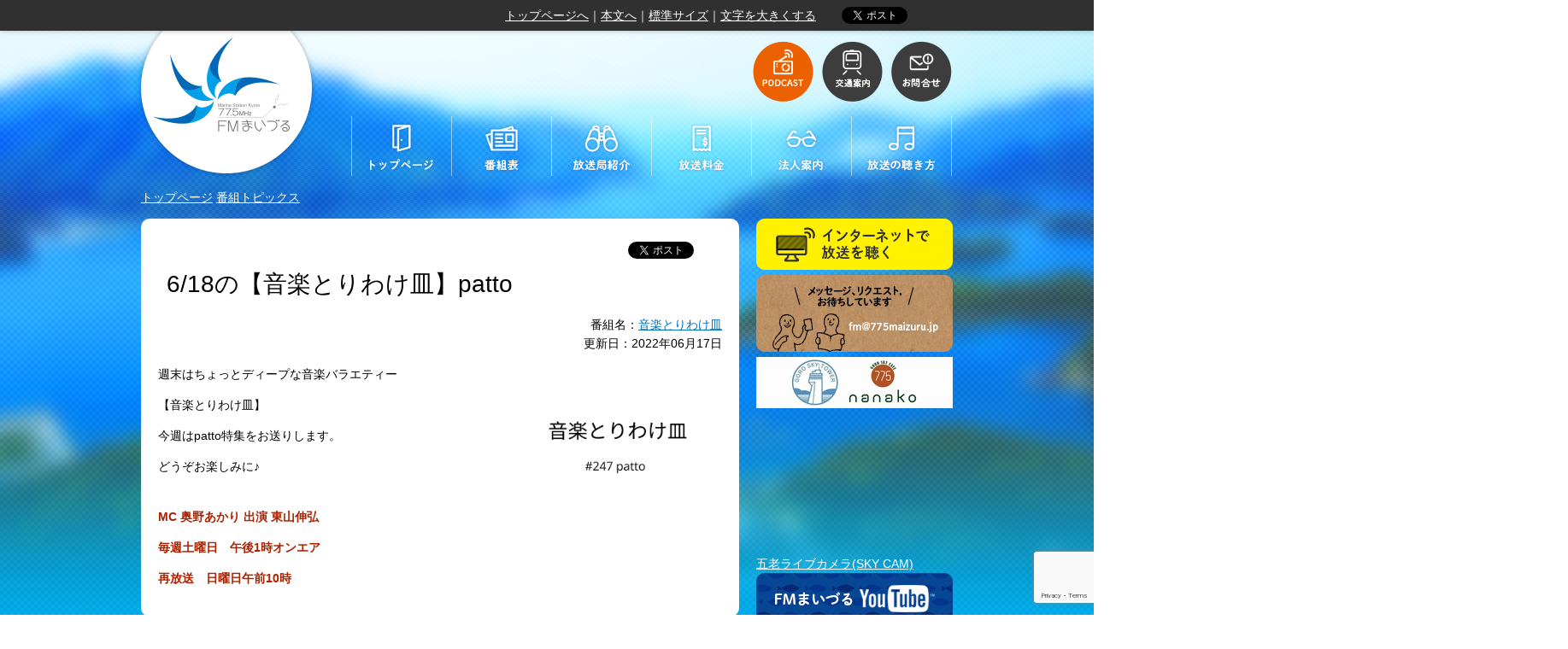

--- FILE ---
content_type: text/html; charset=UTF-8
request_url: https://775maizuru.jp/pgtopics/pgtopics-23560/
body_size: 54694
content:
<!DOCTYPE html>
<!--[if IE 7]>
<html class="ie ie7" lang="ja">
<![endif]-->
<!--[if IE 8]>
<html class="ie ie8" lang="ja">
<![endif]-->
<!--[if IE 9]>
<html class="ie ie9" lang="ja">
<![endif]-->
<!--[if !(IE 7) & !(IE 8) & !(IE 9)]><!-->
<html lang="ja">
<!--<![endif]-->
<head>
<!-- Global site tag (gtag.js) - Google Analytics 4 -->
<script async src="https://www.googletagmanager.com/gtag/js?id=G-9X1VN2CEHM"></script>
<script>
  window.dataLayer = window.dataLayer || [];
  function gtag(){dataLayer.push(arguments);}
  gtag('js', new Date());

  gtag('config', 'G-9X1VN2CEHM');
</script>

<script>
  (function(i,s,o,g,r,a,m){i['GoogleAnalyticsObject']=r;i[r]=i[r]||function(){
  (i[r].q=i[r].q||[]).push(arguments)},i[r].l=1*new Date();a=s.createElement(o),
  m=s.getElementsByTagName(o)[0];a.async=1;a.src=g;m.parentNode.insertBefore(a,m)
  })(window,document,'script','https://www.google-analytics.com/analytics.js','ga');

  ga('create', 'UA-87906331-1', 'auto');
  ga('send', 'pageview');

</script>
<meta charset="UTF-8" />
	<title>6/18の【音楽とりわけ皿】patto - FMまいづる 77.5MHz</title>
	<link href="https://775maizuru.jp/wp-content/themes/main/images/maizuru/favicon.ico" rel="SHORTCUT ICON" />


	<!--seo-->
	<meta name="keywords" content="まいづる,舞鶴,ラジオ,コミュニティ,FM,ＦＭ,FM77.5,FM775" />
	<meta name="description" content="「FMまいづる」のキャッチフレーズは、「マリンステーション京都 Marine Station Kyoto」です。京都、関西、日本の海の玄関口として舞鶴の情報や魅力を全国、世界にも発信します。" />

	<!--css-->
	<link rel="stylesheet" type="text/css" media="all" href="https://775maizuru.jp/wp-content/themes/main/style.css" />
	<link rel="stylesheet" type="text/css" media="print" href="https://775maizuru.jp/wp-content/themes/main/css/print.css" />
	<link href='https://fonts.googleapis.com/css?family=Nunito' rel='stylesheet' type='text/css'>

	<!--JavaScript-->
	<script type="text/javascript" src="https://maps.google.com/maps/api/js?sensor=false"></script>
	<script type="text/javascript" src="https://code.jquery.com/jquery-1.11.2.min.js"></script>
	<script type="text/javascript" src="https://775maizuru.jp/wp-content/themes/main/js/js.cookie.js"></script>
	<script type="text/javascript" src="https://775maizuru.jp/wp-content/themes/main/js/jquery.inc.js"></script>
	<script data-ad-client="ca-pub-4528352639633909" async src="https://pagead2.googlesyndication.com/pagead/js/adsbygoogle.js"></script>

	<!-- OGP -->
	<meta property="og:locale" content="ja_JP" />
	<meta property="og:type" content="article" />
	<meta property="og:title" content="6/18の【音楽とりわけ皿】patto - FMまいづる 77.5MHz" />
	<meta property="og:url" content="https://775maizuru.jp/pgtopics/pgtopics-23560/" />
	<meta property="og:site_name" content="FMまいづる 77.5MHz" />
	<meta property="og:image" content="https://775maizuru.jp/wp-content/uploads/2022/06/2dd7434d24c006c2f0b275d50df14faf-300x300.png" />
	<meta property="og:description" content="週末はちょっとディープな音楽バラエティー【音楽とりわけ皿】今週はpatto特集をお送りします。どうぞお楽しみに♪MC 奥野あかり 出演 東山伸弘毎週土曜日　午後1時オンエア再放送　日曜日午前10時" />
	<!-- /OGP -->

	<!--[if lt IE 9]>
	<script type="text/javascript" src="https://775maizuru.jp/wp-content/themes/main/js/html5.js"></script>
	<![endif]-->

<meta name='robots' content='max-image-preview:large' />
<link rel="alternate" title="oEmbed (JSON)" type="application/json+oembed" href="https://775maizuru.jp/wp-json/oembed/1.0/embed?url=https%3A%2F%2F775maizuru.jp%2Fpgtopics%2Fpgtopics-23560%2F" />
<link rel="alternate" title="oEmbed (XML)" type="text/xml+oembed" href="https://775maizuru.jp/wp-json/oembed/1.0/embed?url=https%3A%2F%2F775maizuru.jp%2Fpgtopics%2Fpgtopics-23560%2F&#038;format=xml" />
<style id='wp-img-auto-sizes-contain-inline-css' type='text/css'>
img:is([sizes=auto i],[sizes^="auto," i]){contain-intrinsic-size:3000px 1500px}
/*# sourceURL=wp-img-auto-sizes-contain-inline-css */
</style>
<style id='wp-emoji-styles-inline-css' type='text/css'>

	img.wp-smiley, img.emoji {
		display: inline !important;
		border: none !important;
		box-shadow: none !important;
		height: 1em !important;
		width: 1em !important;
		margin: 0 0.07em !important;
		vertical-align: -0.1em !important;
		background: none !important;
		padding: 0 !important;
	}
/*# sourceURL=wp-emoji-styles-inline-css */
</style>
<style id='wp-block-library-inline-css' type='text/css'>
:root{--wp-block-synced-color:#7a00df;--wp-block-synced-color--rgb:122,0,223;--wp-bound-block-color:var(--wp-block-synced-color);--wp-editor-canvas-background:#ddd;--wp-admin-theme-color:#007cba;--wp-admin-theme-color--rgb:0,124,186;--wp-admin-theme-color-darker-10:#006ba1;--wp-admin-theme-color-darker-10--rgb:0,107,160.5;--wp-admin-theme-color-darker-20:#005a87;--wp-admin-theme-color-darker-20--rgb:0,90,135;--wp-admin-border-width-focus:2px}@media (min-resolution:192dpi){:root{--wp-admin-border-width-focus:1.5px}}.wp-element-button{cursor:pointer}:root .has-very-light-gray-background-color{background-color:#eee}:root .has-very-dark-gray-background-color{background-color:#313131}:root .has-very-light-gray-color{color:#eee}:root .has-very-dark-gray-color{color:#313131}:root .has-vivid-green-cyan-to-vivid-cyan-blue-gradient-background{background:linear-gradient(135deg,#00d084,#0693e3)}:root .has-purple-crush-gradient-background{background:linear-gradient(135deg,#34e2e4,#4721fb 50%,#ab1dfe)}:root .has-hazy-dawn-gradient-background{background:linear-gradient(135deg,#faaca8,#dad0ec)}:root .has-subdued-olive-gradient-background{background:linear-gradient(135deg,#fafae1,#67a671)}:root .has-atomic-cream-gradient-background{background:linear-gradient(135deg,#fdd79a,#004a59)}:root .has-nightshade-gradient-background{background:linear-gradient(135deg,#330968,#31cdcf)}:root .has-midnight-gradient-background{background:linear-gradient(135deg,#020381,#2874fc)}:root{--wp--preset--font-size--normal:16px;--wp--preset--font-size--huge:42px}.has-regular-font-size{font-size:1em}.has-larger-font-size{font-size:2.625em}.has-normal-font-size{font-size:var(--wp--preset--font-size--normal)}.has-huge-font-size{font-size:var(--wp--preset--font-size--huge)}.has-text-align-center{text-align:center}.has-text-align-left{text-align:left}.has-text-align-right{text-align:right}.has-fit-text{white-space:nowrap!important}#end-resizable-editor-section{display:none}.aligncenter{clear:both}.items-justified-left{justify-content:flex-start}.items-justified-center{justify-content:center}.items-justified-right{justify-content:flex-end}.items-justified-space-between{justify-content:space-between}.screen-reader-text{border:0;clip-path:inset(50%);height:1px;margin:-1px;overflow:hidden;padding:0;position:absolute;width:1px;word-wrap:normal!important}.screen-reader-text:focus{background-color:#ddd;clip-path:none;color:#444;display:block;font-size:1em;height:auto;left:5px;line-height:normal;padding:15px 23px 14px;text-decoration:none;top:5px;width:auto;z-index:100000}html :where(.has-border-color){border-style:solid}html :where([style*=border-top-color]){border-top-style:solid}html :where([style*=border-right-color]){border-right-style:solid}html :where([style*=border-bottom-color]){border-bottom-style:solid}html :where([style*=border-left-color]){border-left-style:solid}html :where([style*=border-width]){border-style:solid}html :where([style*=border-top-width]){border-top-style:solid}html :where([style*=border-right-width]){border-right-style:solid}html :where([style*=border-bottom-width]){border-bottom-style:solid}html :where([style*=border-left-width]){border-left-style:solid}html :where(img[class*=wp-image-]){height:auto;max-width:100%}:where(figure){margin:0 0 1em}html :where(.is-position-sticky){--wp-admin--admin-bar--position-offset:var(--wp-admin--admin-bar--height,0px)}@media screen and (max-width:600px){html :where(.is-position-sticky){--wp-admin--admin-bar--position-offset:0px}}

/*# sourceURL=wp-block-library-inline-css */
</style><style id='global-styles-inline-css' type='text/css'>
:root{--wp--preset--aspect-ratio--square: 1;--wp--preset--aspect-ratio--4-3: 4/3;--wp--preset--aspect-ratio--3-4: 3/4;--wp--preset--aspect-ratio--3-2: 3/2;--wp--preset--aspect-ratio--2-3: 2/3;--wp--preset--aspect-ratio--16-9: 16/9;--wp--preset--aspect-ratio--9-16: 9/16;--wp--preset--color--black: #000000;--wp--preset--color--cyan-bluish-gray: #abb8c3;--wp--preset--color--white: #ffffff;--wp--preset--color--pale-pink: #f78da7;--wp--preset--color--vivid-red: #cf2e2e;--wp--preset--color--luminous-vivid-orange: #ff6900;--wp--preset--color--luminous-vivid-amber: #fcb900;--wp--preset--color--light-green-cyan: #7bdcb5;--wp--preset--color--vivid-green-cyan: #00d084;--wp--preset--color--pale-cyan-blue: #8ed1fc;--wp--preset--color--vivid-cyan-blue: #0693e3;--wp--preset--color--vivid-purple: #9b51e0;--wp--preset--gradient--vivid-cyan-blue-to-vivid-purple: linear-gradient(135deg,rgb(6,147,227) 0%,rgb(155,81,224) 100%);--wp--preset--gradient--light-green-cyan-to-vivid-green-cyan: linear-gradient(135deg,rgb(122,220,180) 0%,rgb(0,208,130) 100%);--wp--preset--gradient--luminous-vivid-amber-to-luminous-vivid-orange: linear-gradient(135deg,rgb(252,185,0) 0%,rgb(255,105,0) 100%);--wp--preset--gradient--luminous-vivid-orange-to-vivid-red: linear-gradient(135deg,rgb(255,105,0) 0%,rgb(207,46,46) 100%);--wp--preset--gradient--very-light-gray-to-cyan-bluish-gray: linear-gradient(135deg,rgb(238,238,238) 0%,rgb(169,184,195) 100%);--wp--preset--gradient--cool-to-warm-spectrum: linear-gradient(135deg,rgb(74,234,220) 0%,rgb(151,120,209) 20%,rgb(207,42,186) 40%,rgb(238,44,130) 60%,rgb(251,105,98) 80%,rgb(254,248,76) 100%);--wp--preset--gradient--blush-light-purple: linear-gradient(135deg,rgb(255,206,236) 0%,rgb(152,150,240) 100%);--wp--preset--gradient--blush-bordeaux: linear-gradient(135deg,rgb(254,205,165) 0%,rgb(254,45,45) 50%,rgb(107,0,62) 100%);--wp--preset--gradient--luminous-dusk: linear-gradient(135deg,rgb(255,203,112) 0%,rgb(199,81,192) 50%,rgb(65,88,208) 100%);--wp--preset--gradient--pale-ocean: linear-gradient(135deg,rgb(255,245,203) 0%,rgb(182,227,212) 50%,rgb(51,167,181) 100%);--wp--preset--gradient--electric-grass: linear-gradient(135deg,rgb(202,248,128) 0%,rgb(113,206,126) 100%);--wp--preset--gradient--midnight: linear-gradient(135deg,rgb(2,3,129) 0%,rgb(40,116,252) 100%);--wp--preset--font-size--small: 13px;--wp--preset--font-size--medium: 20px;--wp--preset--font-size--large: 36px;--wp--preset--font-size--x-large: 42px;--wp--preset--spacing--20: 0.44rem;--wp--preset--spacing--30: 0.67rem;--wp--preset--spacing--40: 1rem;--wp--preset--spacing--50: 1.5rem;--wp--preset--spacing--60: 2.25rem;--wp--preset--spacing--70: 3.38rem;--wp--preset--spacing--80: 5.06rem;--wp--preset--shadow--natural: 6px 6px 9px rgba(0, 0, 0, 0.2);--wp--preset--shadow--deep: 12px 12px 50px rgba(0, 0, 0, 0.4);--wp--preset--shadow--sharp: 6px 6px 0px rgba(0, 0, 0, 0.2);--wp--preset--shadow--outlined: 6px 6px 0px -3px rgb(255, 255, 255), 6px 6px rgb(0, 0, 0);--wp--preset--shadow--crisp: 6px 6px 0px rgb(0, 0, 0);}:where(.is-layout-flex){gap: 0.5em;}:where(.is-layout-grid){gap: 0.5em;}body .is-layout-flex{display: flex;}.is-layout-flex{flex-wrap: wrap;align-items: center;}.is-layout-flex > :is(*, div){margin: 0;}body .is-layout-grid{display: grid;}.is-layout-grid > :is(*, div){margin: 0;}:where(.wp-block-columns.is-layout-flex){gap: 2em;}:where(.wp-block-columns.is-layout-grid){gap: 2em;}:where(.wp-block-post-template.is-layout-flex){gap: 1.25em;}:where(.wp-block-post-template.is-layout-grid){gap: 1.25em;}.has-black-color{color: var(--wp--preset--color--black) !important;}.has-cyan-bluish-gray-color{color: var(--wp--preset--color--cyan-bluish-gray) !important;}.has-white-color{color: var(--wp--preset--color--white) !important;}.has-pale-pink-color{color: var(--wp--preset--color--pale-pink) !important;}.has-vivid-red-color{color: var(--wp--preset--color--vivid-red) !important;}.has-luminous-vivid-orange-color{color: var(--wp--preset--color--luminous-vivid-orange) !important;}.has-luminous-vivid-amber-color{color: var(--wp--preset--color--luminous-vivid-amber) !important;}.has-light-green-cyan-color{color: var(--wp--preset--color--light-green-cyan) !important;}.has-vivid-green-cyan-color{color: var(--wp--preset--color--vivid-green-cyan) !important;}.has-pale-cyan-blue-color{color: var(--wp--preset--color--pale-cyan-blue) !important;}.has-vivid-cyan-blue-color{color: var(--wp--preset--color--vivid-cyan-blue) !important;}.has-vivid-purple-color{color: var(--wp--preset--color--vivid-purple) !important;}.has-black-background-color{background-color: var(--wp--preset--color--black) !important;}.has-cyan-bluish-gray-background-color{background-color: var(--wp--preset--color--cyan-bluish-gray) !important;}.has-white-background-color{background-color: var(--wp--preset--color--white) !important;}.has-pale-pink-background-color{background-color: var(--wp--preset--color--pale-pink) !important;}.has-vivid-red-background-color{background-color: var(--wp--preset--color--vivid-red) !important;}.has-luminous-vivid-orange-background-color{background-color: var(--wp--preset--color--luminous-vivid-orange) !important;}.has-luminous-vivid-amber-background-color{background-color: var(--wp--preset--color--luminous-vivid-amber) !important;}.has-light-green-cyan-background-color{background-color: var(--wp--preset--color--light-green-cyan) !important;}.has-vivid-green-cyan-background-color{background-color: var(--wp--preset--color--vivid-green-cyan) !important;}.has-pale-cyan-blue-background-color{background-color: var(--wp--preset--color--pale-cyan-blue) !important;}.has-vivid-cyan-blue-background-color{background-color: var(--wp--preset--color--vivid-cyan-blue) !important;}.has-vivid-purple-background-color{background-color: var(--wp--preset--color--vivid-purple) !important;}.has-black-border-color{border-color: var(--wp--preset--color--black) !important;}.has-cyan-bluish-gray-border-color{border-color: var(--wp--preset--color--cyan-bluish-gray) !important;}.has-white-border-color{border-color: var(--wp--preset--color--white) !important;}.has-pale-pink-border-color{border-color: var(--wp--preset--color--pale-pink) !important;}.has-vivid-red-border-color{border-color: var(--wp--preset--color--vivid-red) !important;}.has-luminous-vivid-orange-border-color{border-color: var(--wp--preset--color--luminous-vivid-orange) !important;}.has-luminous-vivid-amber-border-color{border-color: var(--wp--preset--color--luminous-vivid-amber) !important;}.has-light-green-cyan-border-color{border-color: var(--wp--preset--color--light-green-cyan) !important;}.has-vivid-green-cyan-border-color{border-color: var(--wp--preset--color--vivid-green-cyan) !important;}.has-pale-cyan-blue-border-color{border-color: var(--wp--preset--color--pale-cyan-blue) !important;}.has-vivid-cyan-blue-border-color{border-color: var(--wp--preset--color--vivid-cyan-blue) !important;}.has-vivid-purple-border-color{border-color: var(--wp--preset--color--vivid-purple) !important;}.has-vivid-cyan-blue-to-vivid-purple-gradient-background{background: var(--wp--preset--gradient--vivid-cyan-blue-to-vivid-purple) !important;}.has-light-green-cyan-to-vivid-green-cyan-gradient-background{background: var(--wp--preset--gradient--light-green-cyan-to-vivid-green-cyan) !important;}.has-luminous-vivid-amber-to-luminous-vivid-orange-gradient-background{background: var(--wp--preset--gradient--luminous-vivid-amber-to-luminous-vivid-orange) !important;}.has-luminous-vivid-orange-to-vivid-red-gradient-background{background: var(--wp--preset--gradient--luminous-vivid-orange-to-vivid-red) !important;}.has-very-light-gray-to-cyan-bluish-gray-gradient-background{background: var(--wp--preset--gradient--very-light-gray-to-cyan-bluish-gray) !important;}.has-cool-to-warm-spectrum-gradient-background{background: var(--wp--preset--gradient--cool-to-warm-spectrum) !important;}.has-blush-light-purple-gradient-background{background: var(--wp--preset--gradient--blush-light-purple) !important;}.has-blush-bordeaux-gradient-background{background: var(--wp--preset--gradient--blush-bordeaux) !important;}.has-luminous-dusk-gradient-background{background: var(--wp--preset--gradient--luminous-dusk) !important;}.has-pale-ocean-gradient-background{background: var(--wp--preset--gradient--pale-ocean) !important;}.has-electric-grass-gradient-background{background: var(--wp--preset--gradient--electric-grass) !important;}.has-midnight-gradient-background{background: var(--wp--preset--gradient--midnight) !important;}.has-small-font-size{font-size: var(--wp--preset--font-size--small) !important;}.has-medium-font-size{font-size: var(--wp--preset--font-size--medium) !important;}.has-large-font-size{font-size: var(--wp--preset--font-size--large) !important;}.has-x-large-font-size{font-size: var(--wp--preset--font-size--x-large) !important;}
/*# sourceURL=global-styles-inline-css */
</style>

<style id='classic-theme-styles-inline-css' type='text/css'>
/*! This file is auto-generated */
.wp-block-button__link{color:#fff;background-color:#32373c;border-radius:9999px;box-shadow:none;text-decoration:none;padding:calc(.667em + 2px) calc(1.333em + 2px);font-size:1.125em}.wp-block-file__button{background:#32373c;color:#fff;text-decoration:none}
/*# sourceURL=/wp-includes/css/classic-themes.min.css */
</style>
<link rel='stylesheet' id='contact-form-7-css' href='https://775maizuru.jp/wp-content/plugins/contact-form-7/includes/css/styles.css?ver=6.1.4' type='text/css' media='all' />
<link rel='stylesheet' id='jwp-a11y_css-css' href='https://775maizuru.jp/wp-content/plugins/jwp-a11y/assets/css/a11yc.css?ver=6.9' type='text/css' media='all' />
<link rel='stylesheet' id='jwp-jwp-a11y_css-css' href='https://775maizuru.jp/wp-content/plugins/jwp-a11y/assets/css/jwp-a11y.css?ver=6.9' type='text/css' media='all' />
<link rel='stylesheet' id='jwp-a11y_font-awesome-css' href='https://775maizuru.jp/wp-content/plugins/jwp-a11y/assets/css/font-awesome/css/font-awesome.min.css?ver=6.9' type='text/css' media='all' />
<script type="text/javascript" src="https://775maizuru.jp/wp-includes/js/jquery/jquery.min.js?ver=3.7.1" id="jquery-core-js"></script>
<script type="text/javascript" src="https://775maizuru.jp/wp-includes/js/jquery/jquery-migrate.min.js?ver=3.4.1" id="jquery-migrate-js"></script>
<link rel="https://api.w.org/" href="https://775maizuru.jp/wp-json/" /><link rel="EditURI" type="application/rsd+xml" title="RSD" href="https://775maizuru.jp/xmlrpc.php?rsd" />
<link rel="canonical" href="https://775maizuru.jp/pgtopics/pgtopics-23560/" />
<link rel='shortlink' href='https://775maizuru.jp/?p=23560' />
<style type="text/css">.recentcomments a{display:inline !important;padding:0 !important;margin:0 !important;}</style>
</head>
<body class="wp-singular pgtopics-template-default single single-pgtopics postid-23560 wp-theme-main" id="contentpage" style="background: url(https://775maizuru.jp/wp-content/themes/main/images/maizuru/bg.png) center top">

<div id="inner_body" class="clearfix" style="background: url(https://775maizuru.jp/wp-content/themes/main/images/maizuru/bg_image.jpg) no-repeat center top">

<nav class="skip">
	<a name="PAGETOP" id="PAGETOP" tabindex="-1" class="show_if_focus">ページの先頭です</a>
	<a href="#CONTENT_AREA" tabindex="0">本文へ</a>
</nav>

<!--#wrapper-->
<div id="body1">
<div class="wrapper clearfix">

	<header>
		<h1 id="sp_site_title" class="sp">
<a href="https://775maizuru.jp" rel="home"><img width="270" src="https://775maizuru.jp/wp-content/themes/main/images/maizuru/sp_logo_mark.png" alt="FMまいづる 77.5MHz"></a>		</h1>

	<!-- translate -->
	<div id="google_translate_element"></div>

	<script type="text/javascript">
		function googleTranslateElementInit() {
			new google.translate.TranslateElement({pageLanguage: 'ja', includedLanguages: 'de,en,es,fr,it,ja,ko,nl,pt,zh-CN,zh-TW', layout: google.translate.TranslateElement.InlineLayout.SIMPLE, autoDisplay: false}, 'google_translate_element');
		}
	</script>
	<script type="text/javascript" src="//translate.google.com/translate_a/element.js?cb=googleTranslateElementInit"></script>
	<noscript>
		<p><a href="http://translate.google.com/translate?depth=1&amp;hl=en&amp;rurl=translate.google.com&amp;sl=ja&amp;tl=en&amp;twu=1&amp;u=%2Fpgtopics%2Fpgtopics-23560%2F">English Ver.</a></p>
	</noscript>
	<!-- /translate -->

<!-- facebook button -->
	<div id="facebook_button" class="fb-like" data-href="%2Fpgtopics%2Fpgtopics-23560%2F" data-layout="button_count" data-action="like" data-show-faces="false" data-share="false"></div>
<div id="fb-root"></div>

<script async defer crossorigin="anonymous" src="https://connect.facebook.net/ja_JP/sdk.js#xfbml=1&version=v15.0" nonce="Jis8ei74"></script>

	<!-- tweet button -->
	<div id="twitter_button">
		<a href="https://twitter.com/share" class="twitter-share-button">ツイートする</a>
	</div>

	<script>!function(d,s,id){var js,fjs=d.getElementsByTagName(s)[0],p=/^http:/.test(d.location)?'http':'https';if(!d.getElementById(id)){js=d.createElement(s);js.id=id;js.src=p+'://platform.twitter.com/widgets.js';fjs.parentNode.insertBefore(js,fjs);}}(document, 'script', 'twitter-wjs');</script>

	<!-- font size navi -->
	<noscript>文字サイズの変更は、JavaScriptに依存しています。JavaScriptをオフにしておられる場合は、ブラウザの機能で、文字サイズを変更してください。</noscript>

<p class="font_size"><a href="https://775maizuru.jp">トップページへ</a>｜<a href="#main_column">本文へ</a>｜<span id="util_fontsize_default"><a href="javascript:void(0);">標準サイズ</a>｜</span><span id="util_fontsize_large"><a href="javascript:void(0);">文字を大きくする</a></span>
</p>

	<!-- /font size navi -->
	</header>
</div>
<!--/.wrapper-->
</div>
<!--/#body1-->

<div id="body2">
<!--#wrapper-->
<div class="wrapper clearfix">

	<header id="branding" role="banner">
		<h1 id="site_title" class="pc">
<a href="https://775maizuru.jp" rel="home"><img src="https://775maizuru.jp/wp-content/themes/main/images/maizuru/logo_mark.png" alt="FMまいづる 77.5MHz"></a>		</h1>

		<!--#topmenu-->
		<nav id="topmenu" class="pc">
			<ul class="bt"><!--
				--><li>
					<!-- <a href="https://775maizuru.jp/xml.php?podcast=1"><img src="https://775maizuru.jp/wp-content/themes/main/images/parts/topmenu1.png" alt="PODCAST"></a> -->
					<a href="https://775maizuru.jp/episodes/"><img src="https://775maizuru.jp/wp-content/themes/main/images/parts/topmenu1.png" alt="PODCAST"></a>
					</li><!--
				--><li><a href="https://775maizuru.jp/access"><img src="https://775maizuru.jp/wp-content/themes/main/images/parts/topmenu2.png" alt="交通案内"></a></li><!--
				--><li><a href="https://775maizuru.jp/contact"><img src="https://775maizuru.jp/wp-content/themes/main/images/parts/topmenu3.png" alt="お問合せ"></a></li><!--
			--></ul>
		</nav>
		<!--/#topmenu-->
		<div class="clear"></div>

		<!--#mainmenu-->
		<nav id="mainmenu" class="pc">
			<ul class="bt"><!--
				--><li><a href="https://775maizuru.jp"><img src="https://775maizuru.jp/wp-content/themes/main/images/parts/mainmenu1.png" alt="トップページ"></a></li><!--
				--><li><a href="https://775maizuru.jp/timetable"><img src="https://775maizuru.jp/wp-content/themes/main/images/parts/mainmenu2.png" alt="番組表"></a></li><!--
				--><li><a href="https://775maizuru.jp/broadcaster"><img src="https://775maizuru.jp/wp-content/themes/main/images/parts/mainmenu3.png" alt="放送局紹介"></a></li><!--
				--><li><a href="https://775maizuru.jp/price"><img src="https://775maizuru.jp/wp-content/themes/main/images/parts/mainmenu4.png" alt="放送料金"></a></li><!--
				--><li><a href="https://775maizuru.jp/studio"><img src="https://775maizuru.jp/wp-content/themes/main/images/parts/mainmenu5a.png" alt="法人案内"></a></li><!--
				--><li><a href="https://775maizuru.jp/listen"><img src="https://775maizuru.jp/wp-content/themes/main/images/parts/mainmenu6.png" alt="放送の聴き方"></a></li><!--
			--></ul>		</nav>
		<!--/#mainmenu-->
		<div class="clear"></div>

		<!--#sp_topmenu-->
		<nav id="sp_topmenu" class="sp">
			<ul><!--
				--><li><a href="javascript:void(0)" onClick="return false;" id="sp_menu_button"><img src="https://775maizuru.jp/wp-content/themes/main/images/parts/sp_menu1.png" alt="MENU"></a></li><!--
				--><li><a href="https://775maizuru.jp/episodes/"><img src="https://775maizuru.jp/wp-content/themes/main/images/parts/sp_menu2.png" alt="PODCAST"></a></li><!--
				--><li><a href="https://775maizuru.jp/access"><img src="https://775maizuru.jp/wp-content/themes/main/images/parts/sp_menu3.png" alt="交通案内"></a></li><!--
				--><li><a href="https://775maizuru.jp/contact"><img src="https://775maizuru.jp/wp-content/themes/main/images/parts/sp_menu4.png" alt="お問合せ"></a></li><!--
			--></ul>		</nav>
		<!--/#sp_topmenu-->

		<!--#sp_mainmenu-->
		<nav id="sp_mainmenu" class="clearfix">
			<ul class="sp_menu_ul1"><!--
				--><li><a href="https://775maizuru.jp">トップページ</a></li><!--
				--><li><a href="https://775maizuru.jp/timetable">番組表</a></li><!--
				--><li><a href="https://775maizuru.jp/broadcaster">放送局紹介</a></li><!--
			--></ul>
			<ul class="sp_menu_ul2"><!--
				--><li><a href="https://775maizuru.jp/price">放送料金</a></li><!--
				--><li><a href="https://775maizuru.jp/studio">法人案内</a></li><!--
				--><li><a href="https://775maizuru.jp/listen">放送の聴き方</a></li><!--
			--></ul>
		</nav>
		<!--/#sp_mainmenu-->

		<!--#breadcrumbs-->
<p id="breadcrumbs" aria-hidden="true" role="presentation">
			<a href="https://775maizuru.jp">トップページ</a>
					<a href="https://775maizuru.jp/?post_type=pgtopics">番組トピックス</a>
			</p><!--/#breadcrumbs-->
	</header><!--/#branding -->

	<nav class="skip">
		<a id="CONTENT_AREA" name="CONTENT_AREA" tabindex="0" class="show_if_focus">ここから本文です。</a>
		<a href="#mainmenu">メニューへ</a>
	</nav>

	
	<!-- #two_columns -->
	<div id="two_columns" class="clearfix">

	<!--main_column-->
	<div id="main_column">
<!-- facebook button -->
	<div id="facebook_button" class="fb-like" data-href="%2Fpgtopics%2Fpgtopics-23560%2F" data-layout="button_count" data-action="like" data-show-faces="false" data-share="false"></div>
<div id="fb-root"></div>

<script async defer crossorigin="anonymous" src="https://connect.facebook.net/ja_JP/sdk.js#xfbml=1&version=v15.0" nonce="Jis8ei74"></script>

	<!-- tweet button -->
	<div id="twitter_button">
		<a href="https://twitter.com/share" class="twitter-share-button">ツイートする</a>
	</div>

	<script>!function(d,s,id){var js,fjs=d.getElementsByTagName(s)[0],p=/^http:/.test(d.location)?'http':'https';if(!d.getElementById(id)){js=d.createElement(s);js.id=id;js.src=p+'://platform.twitter.com/widgets.js';fjs.parentNode.insertBefore(js,fjs);}}(document, 'script', 'twitter-wjs');</script>
<h1 class="entry-title">6/18の【音楽とりわけ皿】patto</h1>

<p style="text-align:right;clear:both;">番組名：<a href="https://775maizuru.jp/?post_type=programs&#038;p=5883">音楽とりわけ皿</a><br />更新日：2022年06月17日</p>
<div class="entry-content">
<div class="fr"><img src="https://775maizuru.jp/wp-content/uploads/2022/06/2dd7434d24c006c2f0b275d50df14faf-640x480.png" alt="" width="250" /></div><p>週末はちょっとディープな音楽バラエティー</p><p>【音楽とりわけ皿】</p><p>今週はpatto特集をお送りします。</p><p>どうぞお楽しみに♪<br /><br /></p><p><strong>MC 奥野あかり 出演 東山伸弘</strong></p><p><strong>毎週土曜日　午後1時オンエア</strong></p><p><strong>再放送　日曜日午前10時</strong></p>
</div><!-- /.entry-content -->
</div><!--/main_column-->

<!-- #sidebar -->
<div id="sidebar">

<!-- NOW ON AIR -->

<!-- 上部バナーエリア -->
<aside id="sidebar_banner_area1" class="pc">
<p><a href="http://www.jcbasimul.com/?radio=fmまいづる" rel="attachment wp-att-144"><img decoding="async" src="https://775maizuru.jp/wp-content/uploads/2016/03/listen_on_internet.png" alt="インターネットで放送を聴く" width="230" height="60" /></a><br /><a href="/contact/"><img decoding="async" class="alignnone size-full wp-image-16" src="https://775maizuru.jp/wp-content/uploads/2016/03/message_request.png" alt="メッセージ、リクエスト、お待ちしています" width="230" height="90" /></a></p><p><a href="https://goro-sky.jp/"><img decoding="async" class="alignnone size-full wp-image-14905" src="https://775maizuru.jp/wp-content/uploads/2020/05/banar-goro230x60.jpg" alt="五老ヶ岳バナー" width="230" height="60" /></a></p><div class="wrapper"><iframe src="https://www.youtube.com/embed/KSMtPlNaoMM" width="230" height="156" frameborder="0" allowfullscreen="allowfullscreen"><span data-mce-type="bookmark" style="display: inline-block; width: 0px; overflow: hidden; line-height: 0;" class="mce_SELRES_start">﻿</span></iframe></div><p><a href="https://goro-sky.jp/gallery/">五老ライブカメラ(SKY CAM)</a></p><p><a href="https://www.youtube.com/@fm77.5mhz6"><img decoding="async" class="alignleft size-full wp-image-90" src="https://775maizuru.jp/wp-content/uploads/2016/03/youtube.png" alt="" width="230" height="60" /></a></p><p style="text-align: center;"><a href="https://www.city.maizuru.kyoto.jp/kurashi/0000006123.html"><strong><span style="color: #ff0000;">R4舞鶴市防災行政無線訓練放送</span></strong></a></p><p style="text-align: center;"><a href="https://775maizuru.jp/programs/genki-info/"><strong>【情報募集】</strong>まいづる元気インフォ</a><br /><br /><br /><strong><a href="https://www.youtube.com/playlist?list=PLB9UTtq3DMeSHh4csB_EZLEUwbuT8pdYB">現パーソナリティの声：YouTube</a><br /><span style="color: #ff0000;"><br /></span></strong><a href="https://775maizuru.jp/broadcaster/#preset">FM77.5MHzプリセット協力店募集</a><br /><br /></p><div id="attachment_15312" style="width: 240px" class="wp-caption aligncenter"><a href="https://775maizuru.jp/projects/cool-choice-775/"><img decoding="async" aria-describedby="caption-attachment-15312" class="wp-image-15312 size-full" src="https://775maizuru.jp/wp-content/uploads/2016/03/COOL-CHOICE_LOGO600x345-e1594121785375.jpg" alt="COOL CHOICE BANAR" width="230" height="132" /></a><p id="caption-attachment-15312" class="wp-caption-text">presented by FMまいづる77.5MHz</p></div><p style="text-align: center;"><a href="https://775maizuru.jp/projects/cool-choice-775/">COOL CHOICE 775 関連番組</a></p><br style="clear:both" />
</aside>

<!-- 番組表 -->
<aside id="sidebar_program" class="clearfix"><h1><span class="en">PROGRAM</span> <span class="jp">番組表</span></h1><a href="https://775maizuru.jp/topics/topics-36999/"><img src="https://775maizuru.jp/wp-content/uploads/2025/10/a79604db27788b130d66a325a6aab54d-640x480.jpg" alt="番組表を見る" width="230"></a></aside>

<!-- PROJECTS -->
<aside id="sidebar_projects" class="clearfix"><h1><span class="en">PROJECTS</span> <span class="jp">プロジェクト</span></h1><!--.projects--><ul class="projects"><li><a href="https://775maizuru.jp/?post_type=projects&#038;p=34417"><img src="https://775maizuru.jp/wp-content/themes/main/images/maizuru/artwork.png" alt="" width="60" class="fl" />他局との連携番組</a></li><li><a href="https://775maizuru.jp/?post_type=projects&#038;p=23992"><img src="https://775maizuru.jp/wp-content/uploads/2022/08/IMG-5377-640x480.jpg" alt="" width="60" class="fl" />775 eスポーツ部</a></li><li><a href="https://775maizuru.jp/?post_type=projects&#038;p=23988"><img src="https://775maizuru.jp/wp-content/uploads/2022/07/afb69bc5ba18ae359747e343ea12c0c9-640x480.jpg" alt="" width="60" class="fl" />商店街</a></li><li><a href="https://775maizuru.jp/?post_type=projects&#038;p=23794"><img src="https://775maizuru.jp/wp-content/uploads/2022/07/umikara3-640x480.jpg" alt="" width="60" class="fl" />高浜町（情報）</a></li><li><a href="https://775maizuru.jp/?post_type=projects&#038;p=20228"><img src="https://775maizuru.jp/wp-content/uploads/2021/03/c3c0d300ac2bbcac937a2be4e806d1b0-640x480.jpg" alt="" width="60" class="fl" />京都府コミュニティFM局共同事業</a></li><li><a href="https://775maizuru.jp/?post_type=projects&#038;p=16783"><img src="https://775maizuru.jp/wp-content/uploads/2020/11/IMG_2562-640x480.jpg" alt="" width="60" class="fl" />五老ラジコンカー大会</a></li><li><a href="https://775maizuru.jp/?post_type=projects&#038;p=15445"><img src="https://775maizuru.jp/wp-content/uploads/2016/03/COOL-CHOICE_LOGO600x345-e1594121785375.jpg" alt="" width="60" class="fl" />COOL CHOICE 775</a></li><li><a href="https://775maizuru.jp/?post_type=projects&#038;p=14100"><img src="https://775maizuru.jp/wp-content/uploads/2020/03/20200208chutankosodate1-640x480.jpg" alt="" width="60" class="fl" />京都府中丹コミュニティFM連携企画</a></li><li><a href="https://775maizuru.jp/?post_type=projects&#038;p=12940"><img src="https://775maizuru.jp/wp-content/uploads/2019/08/cf271872eac9719a70c46006281b90e9-640x480.jpg" alt="" width="60" class="fl" />「海の京都」吹奏楽フェスタ（事業）</a></li><li><a href="https://775maizuru.jp/?post_type=projects&#038;p=12937"><img src="https://775maizuru.jp/wp-content/uploads/2019/07/hikiage-momorialradio2019logo-595x480.jpg" alt="" width="60" class="fl" />舞鶴引き揚げの日（10月7日）</a></li><li><a href="https://775maizuru.jp/?post_type=projects&#038;p=12615"><img src="https://775maizuru.jp/wp-content/themes/main/images/maizuru/artwork.png" alt="" width="60" class="fl" />大学との連携事業</a></li><li><a href="https://775maizuru.jp/?post_type=projects&#038;p=11682"><img src="https://775maizuru.jp/wp-content/uploads/2019/05/CRAKlogo2sq-640x480.jpg" alt="" width="60" class="fl" />コミュニティラジオアライアンス京都</a></li><li><a href="https://775maizuru.jp/?post_type=projects&#038;p=10080"><img src="https://775maizuru.jp/wp-content/uploads/2018/11/46801569_261452794501211_3043143243005952000_n-640x480.jpg" alt="" width="60" class="fl" />京都／舞鶴・移住定住</a></li><li><a href="https://775maizuru.jp/?post_type=projects&#038;p=9010"><img src="https://775maizuru.jp/wp-content/uploads/2018/08/amatkun_manganjilogo_banar-1-640x480.jpg" alt="" width="60" class="fl" />京のブランド産品「万願寺甘とう」</a></li><li><a href="https://775maizuru.jp/?post_type=projects&#038;p=8921"><img src="https://775maizuru.jp/wp-content/uploads/2018/08/radio300x300.jpg" alt="" width="60" class="fl" />防災・災害情報</a></li><li><a href="https://775maizuru.jp/?post_type=projects&#038;p=7808"><img src="https://775maizuru.jp/wp-content/themes/main/images/maizuru/artwork.png" alt="" width="60" class="fl" />災害防災情報提供サポーター</a></li><li><a href="https://775maizuru.jp/?post_type=projects&#038;p=5441"><img src="https://775maizuru.jp/wp-content/uploads/2025/07/524495991_18067499072165940_1775867170460332048_n-640x480.jpg" alt="" width="60" class="fl" />特別番組・イベント放送・コンサート</a></li><li><a href="https://775maizuru.jp/?post_type=projects&#038;p=2954"><img src="https://775maizuru.jp/wp-content/uploads/2017/01/2838b7c2f159ee83268cbea4c0c67502-640x480.jpg" alt="" width="60" class="fl" />FMまいづる☆新成人応援プロジェクト</a></li></ul><!--/.projects--></aside>
<!-- GENRE -->
<aside id="sidebar_genre">
<h1><span class="en">GENRE</span> <span class="jp">番組ジャンル</span></h1>
<!--.terms--><ul class="terms"><li><a href="/programs/?slug=talk">トーク</a></li><li><a href="/programs/?slug=community">まちづくり</a></li><li><a href="/programs/?slug=news">報道／防災</a></li><li><a href="/programs/?slug=student">学生</a></li><li><a href="/programs/?slug=cultuer-art">文化／芸術</a></li><li><a href="/programs/?slug=ecology">環境</a></li><li><a href="/programs/?slug=welfare">福祉／医療</a></li><li><a href="/programs/?slug=travel">観光／旅行</a></li><li><a href="/programs/?slug=music">音楽</a></li><li><a href="/programs/?slug=food">食／グルメ</a></li></ul><!--/.terms--></aside>

<!-- GENRE -->
<aside id="sidebar_genre">
<h1><span class="en" style="white-space: nowrap;">CATEGORY</span> <span class="jp">番組トピックスと放送のジャンル</span></h1>
<!--.terms--><ul class="terms"><li><a href="/pgtopics/?slug=crak">CRAK</a></li><li><a href="/pgtopics/?slug=e%e3%82%b9%e3%83%9d%e3%83%bc%e3%83%84">eスポーツ</a></li><li><a href="/pgtopics/?slug=maizuru-playback-fes">Maizuru Playback Fes</a></li><li><a href="/pgtopics/?slug=podcast">ポッドキャスト</a></li><li><a href="/pgtopics/?slug=meibutsu">まいづる名物</a></li><li><a href="/pgtopics/?slug=%e3%83%9f%e3%83%8b%e5%9b%9b%e9%a7%86%e3%82%a4%e3%83%99%e3%83%b3%e3%83%88">ミニ四駆イベント</a></li><li><a href="/pgtopics/?slug=%e3%82%89%e3%81%bd%e3%83%bc%e3%82%8b">らぽーる</a></li><li><a href="/pgtopics/?slug=%e3%83%aa%e3%82%b9%e3%83%8a%e3%83%bc%e3%83%97%e3%83%ac%e3%82%bc%e3%83%b3%e3%83%88">リスナープレゼント</a></li><li><a href="/pgtopics/?slug=%e4%b8%ad%e5%ad%a6%e6%a0%a1">中学校</a></li><li><a href="/pgtopics/?slug=%e4%ba%94%e8%80%81%e3%83%b6%e5%b2%b3%e5%85%ac%e5%9c%92">五老ヶ岳公園</a></li><li><a href="/pgtopics/?slug=%e4%ba%ac%e9%83%bd%e5%ba%9c%e4%ba%a4%e9%80%9a%e5%ae%89%e5%85%a8%e5%8d%94%e4%bc%9a">京都府交通安全協会</a></li><li><a href="/pgtopics/?slug=%e5%85%ac%e9%96%8b%e7%95%aa%e7%b5%84%e5%8f%8e%e9%8c%b2%e3%83%bb%e7%94%9f%e6%94%be%e9%80%81">公開番組収録・生放送</a></li><li><a href="/pgtopics/?slug=%e5%8b%95%e7%94%bb">動画</a></li><li><a href="/pgtopics/?slug=%e5%8c%bb%e7%99%82%e7%a6%8f%e7%a5%89%e6%83%85%e5%a0%b1">医療福祉情報</a></li><li><a href="/pgtopics/?slug=%e5%90%b9%e5%a5%8f%e6%a5%bd%e3%83%95%e3%82%a7%e3%82%b9%e3%82%bf">吹奏楽フェスタ</a></li><li><a href="/pgtopics/?slug=%e5%95%86%e5%ba%97%e8%a1%97%e6%83%85%e5%a0%b1">商店街情報</a></li><li><a href="/pgtopics/?slug=%e5%ae%97%e6%9c%ac%e5%ba%b7%e5%85%b5%e3%83%bb%e5%8d%97%e9%87%8e%e9%99%bd%e5%ad%90">宗本康兵・南野陽子</a></li><li><a href="/pgtopics/?slug=%e5%b0%8f%e5%ad%a6%e6%a0%a1">小学校</a></li><li><a href="/pgtopics/?slug=%e6%94%be%e9%80%81%e6%83%85%e5%a0%b1">放送情報</a></li><li><a href="/pgtopics/?slug=%e6%96%b0%e5%9e%8b%e3%82%b3%e3%83%ad%e3%83%8a%e3%82%a6%e3%82%a4%e3%83%ab%e3%82%b9">新型コロナウイルス</a></li><li><a href="/pgtopics/?slug=%e6%b1%a0%e7%94%b0%e9%85%92%e9%80%a0">池田酒造</a></li><li><a href="/pgtopics/?slug=uminokyoto">海の京都</a></li><li><a href="/pgtopics/?slug=%e6%b5%b7%e4%b8%8a%e4%bf%9d%e5%ae%89%e5%ba%81">海上保安庁</a></li><li><a href="/pgtopics/?slug=%e6%b5%b7%e4%b8%8a%e8%87%aa%e8%a1%9b%e9%9a%8a">海上自衛隊</a></li><li><a href="/pgtopics/?slug=%e7%81%bd%e5%ae%b3">災害</a></li><li><a href="/pgtopics/?slug=%e7%94%b0%e8%be%ba%e5%9f%8e%e3%81%be%e3%81%a4%e3%82%8a">田辺城まつり</a></li><li><a href="/pgtopics/?slug=%e7%95%aa%e7%b5%84%e3%82%a4%e3%83%99%e3%83%b3%e3%83%88">番組イベント</a></li><li><a href="/pgtopics/?slug=%e7%95%aa%e7%b5%84%e6%94%be%e9%80%81%e5%be%8c%e3%81%ae%e5%8f%8d%e9%9f%bf%e3%81%aa%e3%81%a9">番組放送後の反響など</a></li><li><a href="/pgtopics/?slug=%e7%a6%8f%e4%ba%95%e7%9c%8c%e3%81%8a%e3%81%8a%e3%81%84%e7%94%ba">福井県おおい町</a></li><li><a href="/pgtopics/?slug=%e7%a6%8f%e4%ba%95%e7%9c%8c%e9%ab%98%e6%b5%9c%e7%94%ba">福井県高浜町</a></li><li><a href="/pgtopics/?slug=%e7%b6%be%e9%83%a8">綾部</a></li><li><a href="/pgtopics/?slug=%e8%87%aa%e7%84%b6%e7%a7%91%e5%ad%a6">自然科学</a></li><li><a href="/pgtopics/?slug=%e8%88%9e%e9%b6%b4%e3%81%ae%e6%ad%b4%e5%8f%b2%e3%83%bb%e6%b0%91%e8%a9%b1">舞鶴の歴史・民話</a></li><li><a href="/pgtopics/?slug=%e8%88%9e%e9%b6%b4%e5%b8%82%e8%ad%b0%e4%bc%9a">舞鶴市議会</a></li><li><a href="/pgtopics/?slug=%e8%b5%a4%e3%82%8c%e3%82%93%e3%81%8c%e3%83%91%e3%83%bc%e3%82%af">赤れんがパーク</a></li><li><a href="/pgtopics/?slug=%e9%81%b8%e6%8c%99%e6%83%85%e5%a0%b1">選挙情報</a></li><li><a href="/pgtopics/?slug=%e9%9f%b3%e6%a5%bd">音楽</a></li><li><a href="/pgtopics/?slug=%e9%ab%98%e6%a0%a1">高校</a></li><li><a href="/pgtopics/?slug=%e9%b4%a8%e7%94%b0%e7%a7%8b%e6%b4%a5-%e8%88%9e%e9%b6%b4%e5%b8%82%e9%95%b7">鴨田秋津 舞鶴市長</a></li></ul><!--/.terms--></aside>

<!-- 下部バナーエリア -->
<aside id="sidebar_banner_area2">
<p><a href="http://comiradi.jp/?pp=stations&amp;group=220"><img loading="lazy" decoding="async" class=" wp-image-11407 alignnone" src="https://775maizuru.jp/wp-content/uploads/2016/03/crak_775mix.png" alt="" width="234" height="61" /></a><a href="https://775maizuru.jp/programs/programs-26789/"><img loading="lazy" decoding="async" class="alignnone size-full wp-image-31760" src="https://775maizuru.jp/wp-content/uploads/2016/03/d384026beb6041221f0619695b3b4d78.png" alt="" width="230" height="60" /></a><a href="https://775maizuru.jp/programs/programs-28034/"><img loading="lazy" decoding="async" class="alignnone size-full wp-image-31782" src="https://775maizuru.jp/wp-content/uploads/2024/05/Halo-Radio-775banner.png" alt="" width="230" height="60" /></a><a href="https://775maizuru.jp/programs/programs-26791/"><img loading="lazy" decoding="async" class="alignnone size-full wp-image-31793" src="https://775maizuru.jp/wp-content/uploads/2024/05/543a4a5c94eea761ea9511c1cf8172ab.png" alt="" width="230" height="60" /></a><a href="https://775maizuru.jp/programs/programs-26787/"><img loading="lazy" decoding="async" class="alignnone size-full wp-image-32030" src="https://775maizuru.jp/wp-content/uploads/2024/06/BBRbana.png" alt="" width="230" height="60" /></a><a href="https://775maizuru.jp/programs/programs-24730/"><img loading="lazy" decoding="async" class="alignnone size-full wp-image-32690" src="https://775maizuru.jp/wp-content/uploads/2016/03/52d2136388f18a1995d8706474a9cc80.png" alt="" width="230" height="60" /></a><a href="https://775maizuru.jp/programs/programs-20508/"><img loading="lazy" decoding="async" class="aligncenter wp-image-20779 size-full" src="https://775maizuru.jp/wp-content/uploads/2021/10/WEBbanar230x60moumoku1600dpi-scaled-e1633767384989.jpg" alt="【WEBバナー】盲目は不自由だけど　輝きは見えるから" width="230" height="59" /></a>　<a href="/programs/programs-2475/"><img loading="lazy" decoding="async" class="alignnone size-full wp-image-7271" src="/wp-content/uploads/2016/03/kaiji.png" alt="海自まい日記" width="230" height="60" /></a> <a href="/programs/programs-50/"><img loading="lazy" decoding="async" class="alignnone size-full wp-image-7271" src="/wp-content/uploads/2016/03/akarenga.png" alt="舞鶴赤れんがラジオ" width="230" height="60" /> </a><a href="https://775maizuru.jp/programs/programs-13713/"><img loading="lazy" decoding="async" class="size-full wp-image-16958 alignnone" src="https://775maizuru.jp/wp-content/uploads/2016/03/radiosanpo-banar230x60.jpg" alt="ラジオ散歩バナー" width="230" height="60" /> </a><a href="https://775maizuru.jp/programs/programs-18673/"><img loading="lazy" decoding="async" class="aligncenter wp-image-18718 size-full" src="https://775maizuru.jp/wp-content/uploads/2016/03/BANARlaclassic2-e1617521603930.png" alt="La Classic Radio Banar" width="230" height="60" /></a></p><p><a href="https://775maizuru.jp/programs/programs-35123/"><img loading="lazy" decoding="async" class="aligncenter wp-image-36804 size-full" src="https://775maizuru.jp/wp-content/uploads/2016/03/927074fb354288f561c63d1c7a10a21c-scaled-e1758432982947.jpg" alt="" width="229" height="60" /></a></p><p><a href="https://775maizuru.jp/programs/programs-20739/"><img loading="lazy" decoding="async" class="aligncenter wp-image-20750 size-full" src="https://775maizuru.jp/wp-content/uploads/2021/10/hokkeradio-banar2-230x60-1-e1633765619724.jpg" alt="ほっと法華ラジオBanar230x60" width="230" height="60" /></a>　<a href="/programs/programs-6263/"><img loading="lazy" decoding="async" class="alignnone size-full wp-image-7781" src="https://775maizuru.jp/wp-content/uploads/2016/03/meirinkan.png" alt="明倫館歴史ラジオ" width="230" height="60" /></a></p><p><a href="/price/"><img loading="lazy" decoding="async" src="/wp-content/uploads/2016/03/banner_ads-1.png" alt="バナー広告のお申し込みはこちらから" width="230" height="60" /> </a> <a href="http://www.jcbasimul.com/"><img loading="lazy" decoding="async" class="alignnone size-full wp-image-83" src="/wp-content/uploads/2016/03/sumul.png" alt="インターネットサイマルラジオ" width="230" height="60" /></a></p><p><a href="https://comiradi.jp/?pp=stations&amp;group=252"><img loading="lazy" decoding="async" class="aligncenter size-full wp-image-17579" src="https://775maizuru.jp/wp-content/uploads/2021/01/230_60b.jpg" alt="" width="230" height="60" /></a></p><p><a href="http://ss.sc-a.jp/"><img loading="lazy" decoding="async" class="aligncenter wp-image-12057 size-full" src="https://775maizuru.jp/wp-content/uploads/2019/07/soundsolutions_logo-e1563761546210.jpg" alt="ＳＣＡロゴ" width="230" height="52" /></a></p><p style="text-align: center;"><a href="http://chisuibousai.pref.kyoto.jp/bousai/mobile/area_6.html">京都府「河川防災カメラ」情報</a><br />＜舞鶴・綾部＞</p><p>&nbsp;</p><p style="text-align: center;"><a href="https://www.youtube.com/channel/UCaxULcFlMXOE8M3O3HPqTHQ">FMまいづるYouTubeチャンネル</a></p><p style="text-align: center;"><a href="https://775maizuru.jp/programs/programs-5823/">吹ペディア（吹奏楽フェスタ）</a></p></aside>

<!-- Twitter -->
<aside id="twitter_timeline">
<div class="twitter_wrapper">
<a class="twitter-timeline" href="https://twitter.com/775maizuru"
data-widget-id="712861904683810817">@775maizuruさんのツイート</a>
<script>!function(d,s,id){var
js,fjs=d.getElementsByTagName(s)[0],p=/^http:/.test(d.location)?'http':'https';if(!d.getElementById(id)){js=d.createElement(s);
js.id=id;js.src=p+"://platform.twitter.com/widgets.js
";fjs.parentNode.insertBefore(js,fjs);}}(document,"script","twitter-wjs");</script>
</div><!--/.twitter_wrapper-->
</aside>

<aside id="comiradi">
<iframe width="230" height="316" src="https://comiradi.jp/?pp=blogparts&h=185" seamless="seamless" scrolling="no" style="border: none;"><a href="https://comiradi.jp/?pp=blogparts">コミラジの新着情報はこちら</a></iframe><br />
</aside><!--/#comiradi-->


	</div><!--/#sidebar-->
	</div><!--/#two_columns-->
	<aside class="banner_area"><!--
		--><a href="#PAGETOP"><img class="to_page_top" src="https://775maizuru.jp/wp-content/themes/main/images/parts/to_page_top.png" alt="ページの先頭へ"></a>
<a href="http://www.uesugi-edu.jp/"><img src="https://775maizuru.jp/wp-content/uploads/2020/07/uesugikyoikukikiLOGOtrim-160x80.jpg" alt="上杉教育機器" width="160" /></a><a href="http://www.ohtaki.co.jp/"><img src="https://775maizuru.jp/wp-content/uploads/2016/05/logo_ootaki.png" alt="大滝工務店" width="160" /></a><a href="https://bso16825.bsj.jp/"><img src="https://775maizuru.jp/wp-content/uploads/2021/05/mybay600x800-160x80.jpg" alt="マイベイ" width="160" /></a>	</aside><!--/#banner_area-->
</div><!--/.wrapper-->
</div><!--/#body2-->

<footer>
<div id="body3">
<div class="wrapper">

		<!--footmenu-->
		<div id="footmenu">
				</div><!--/footmenu-->
		<!--foot_address-->
		<div id="foot_address">
				</div><!--/foot_address-->

</div><!--/.wrapper-->
</div><!--/#body3-->

<div id="body4">
<div class="wrapper">
	<p>Copyrights (C) 2016 一般財団法人有本積善社 All rights reserved <a href="/wp-login.php">login</a></p>
</div><!--/.wrapper-->
</div><!--/#body4-->
</footer>

<div class="skip">ページの終端です。</div>

<script type="speculationrules">
{"prefetch":[{"source":"document","where":{"and":[{"href_matches":"/*"},{"not":{"href_matches":["/wp-*.php","/wp-admin/*","/wp-content/uploads/*","/wp-content/*","/wp-content/plugins/*","/wp-content/themes/main/*","/*\\?(.+)"]}},{"not":{"selector_matches":"a[rel~=\"nofollow\"]"}},{"not":{"selector_matches":".no-prefetch, .no-prefetch a"}}]},"eagerness":"conservative"}]}
</script>
<script type="text/javascript" src="https://775maizuru.jp/wp-includes/js/dist/hooks.min.js?ver=dd5603f07f9220ed27f1" id="wp-hooks-js"></script>
<script type="text/javascript" src="https://775maizuru.jp/wp-includes/js/dist/i18n.min.js?ver=c26c3dc7bed366793375" id="wp-i18n-js"></script>
<script type="text/javascript" id="wp-i18n-js-after">
/* <![CDATA[ */
wp.i18n.setLocaleData( { 'text direction\u0004ltr': [ 'ltr' ] } );
//# sourceURL=wp-i18n-js-after
/* ]]> */
</script>
<script type="text/javascript" src="https://775maizuru.jp/wp-content/plugins/contact-form-7/includes/swv/js/index.js?ver=6.1.4" id="swv-js"></script>
<script type="text/javascript" id="contact-form-7-js-translations">
/* <![CDATA[ */
( function( domain, translations ) {
	var localeData = translations.locale_data[ domain ] || translations.locale_data.messages;
	localeData[""].domain = domain;
	wp.i18n.setLocaleData( localeData, domain );
} )( "contact-form-7", {"translation-revision-date":"2025-11-30 08:12:23+0000","generator":"GlotPress\/4.0.3","domain":"messages","locale_data":{"messages":{"":{"domain":"messages","plural-forms":"nplurals=1; plural=0;","lang":"ja_JP"},"This contact form is placed in the wrong place.":["\u3053\u306e\u30b3\u30f3\u30bf\u30af\u30c8\u30d5\u30a9\u30fc\u30e0\u306f\u9593\u9055\u3063\u305f\u4f4d\u7f6e\u306b\u7f6e\u304b\u308c\u3066\u3044\u307e\u3059\u3002"],"Error:":["\u30a8\u30e9\u30fc:"]}},"comment":{"reference":"includes\/js\/index.js"}} );
//# sourceURL=contact-form-7-js-translations
/* ]]> */
</script>
<script type="text/javascript" id="contact-form-7-js-before">
/* <![CDATA[ */
var wpcf7 = {
    "api": {
        "root": "https:\/\/775maizuru.jp\/wp-json\/",
        "namespace": "contact-form-7\/v1"
    }
};
//# sourceURL=contact-form-7-js-before
/* ]]> */
</script>
<script type="text/javascript" src="https://775maizuru.jp/wp-content/plugins/contact-form-7/includes/js/index.js?ver=6.1.4" id="contact-form-7-js"></script>
<script type="text/javascript" src="https://www.google.com/recaptcha/api.js?render=6Le4PiIqAAAAAOsfePwpAiTpAj05-3SxexhpHyfU&amp;ver=3.0" id="google-recaptcha-js"></script>
<script type="text/javascript" src="https://775maizuru.jp/wp-includes/js/dist/vendor/wp-polyfill.min.js?ver=3.15.0" id="wp-polyfill-js"></script>
<script type="text/javascript" id="wpcf7-recaptcha-js-before">
/* <![CDATA[ */
var wpcf7_recaptcha = {
    "sitekey": "6Le4PiIqAAAAAOsfePwpAiTpAj05-3SxexhpHyfU",
    "actions": {
        "homepage": "homepage",
        "contactform": "contactform"
    }
};
//# sourceURL=wpcf7-recaptcha-js-before
/* ]]> */
</script>
<script type="text/javascript" src="https://775maizuru.jp/wp-content/plugins/contact-form-7/modules/recaptcha/index.js?ver=6.1.4" id="wpcf7-recaptcha-js"></script>
<script id="wp-emoji-settings" type="application/json">
{"baseUrl":"https://s.w.org/images/core/emoji/17.0.2/72x72/","ext":".png","svgUrl":"https://s.w.org/images/core/emoji/17.0.2/svg/","svgExt":".svg","source":{"concatemoji":"https://775maizuru.jp/wp-includes/js/wp-emoji-release.min.js?ver=6.9"}}
</script>
<script type="module">
/* <![CDATA[ */
/*! This file is auto-generated */
const a=JSON.parse(document.getElementById("wp-emoji-settings").textContent),o=(window._wpemojiSettings=a,"wpEmojiSettingsSupports"),s=["flag","emoji"];function i(e){try{var t={supportTests:e,timestamp:(new Date).valueOf()};sessionStorage.setItem(o,JSON.stringify(t))}catch(e){}}function c(e,t,n){e.clearRect(0,0,e.canvas.width,e.canvas.height),e.fillText(t,0,0);t=new Uint32Array(e.getImageData(0,0,e.canvas.width,e.canvas.height).data);e.clearRect(0,0,e.canvas.width,e.canvas.height),e.fillText(n,0,0);const a=new Uint32Array(e.getImageData(0,0,e.canvas.width,e.canvas.height).data);return t.every((e,t)=>e===a[t])}function p(e,t){e.clearRect(0,0,e.canvas.width,e.canvas.height),e.fillText(t,0,0);var n=e.getImageData(16,16,1,1);for(let e=0;e<n.data.length;e++)if(0!==n.data[e])return!1;return!0}function u(e,t,n,a){switch(t){case"flag":return n(e,"\ud83c\udff3\ufe0f\u200d\u26a7\ufe0f","\ud83c\udff3\ufe0f\u200b\u26a7\ufe0f")?!1:!n(e,"\ud83c\udde8\ud83c\uddf6","\ud83c\udde8\u200b\ud83c\uddf6")&&!n(e,"\ud83c\udff4\udb40\udc67\udb40\udc62\udb40\udc65\udb40\udc6e\udb40\udc67\udb40\udc7f","\ud83c\udff4\u200b\udb40\udc67\u200b\udb40\udc62\u200b\udb40\udc65\u200b\udb40\udc6e\u200b\udb40\udc67\u200b\udb40\udc7f");case"emoji":return!a(e,"\ud83e\u1fac8")}return!1}function f(e,t,n,a){let r;const o=(r="undefined"!=typeof WorkerGlobalScope&&self instanceof WorkerGlobalScope?new OffscreenCanvas(300,150):document.createElement("canvas")).getContext("2d",{willReadFrequently:!0}),s=(o.textBaseline="top",o.font="600 32px Arial",{});return e.forEach(e=>{s[e]=t(o,e,n,a)}),s}function r(e){var t=document.createElement("script");t.src=e,t.defer=!0,document.head.appendChild(t)}a.supports={everything:!0,everythingExceptFlag:!0},new Promise(t=>{let n=function(){try{var e=JSON.parse(sessionStorage.getItem(o));if("object"==typeof e&&"number"==typeof e.timestamp&&(new Date).valueOf()<e.timestamp+604800&&"object"==typeof e.supportTests)return e.supportTests}catch(e){}return null}();if(!n){if("undefined"!=typeof Worker&&"undefined"!=typeof OffscreenCanvas&&"undefined"!=typeof URL&&URL.createObjectURL&&"undefined"!=typeof Blob)try{var e="postMessage("+f.toString()+"("+[JSON.stringify(s),u.toString(),c.toString(),p.toString()].join(",")+"));",a=new Blob([e],{type:"text/javascript"});const r=new Worker(URL.createObjectURL(a),{name:"wpTestEmojiSupports"});return void(r.onmessage=e=>{i(n=e.data),r.terminate(),t(n)})}catch(e){}i(n=f(s,u,c,p))}t(n)}).then(e=>{for(const n in e)a.supports[n]=e[n],a.supports.everything=a.supports.everything&&a.supports[n],"flag"!==n&&(a.supports.everythingExceptFlag=a.supports.everythingExceptFlag&&a.supports[n]);var t;a.supports.everythingExceptFlag=a.supports.everythingExceptFlag&&!a.supports.flag,a.supports.everything||((t=a.source||{}).concatemoji?r(t.concatemoji):t.wpemoji&&t.twemoji&&(r(t.twemoji),r(t.wpemoji)))});
//# sourceURL=https://775maizuru.jp/wp-includes/js/wp-emoji-loader.min.js
/* ]]> */
</script>

</div><!--/#inner_body-->
</body>
</html>


--- FILE ---
content_type: text/html; charset=utf-8
request_url: https://www.google.com/recaptcha/api2/anchor?ar=1&k=6Le4PiIqAAAAAOsfePwpAiTpAj05-3SxexhpHyfU&co=aHR0cHM6Ly83NzVtYWl6dXJ1LmpwOjQ0Mw..&hl=en&v=PoyoqOPhxBO7pBk68S4YbpHZ&size=invisible&anchor-ms=20000&execute-ms=30000&cb=bn8wy334hbq6
body_size: 49427
content:
<!DOCTYPE HTML><html dir="ltr" lang="en"><head><meta http-equiv="Content-Type" content="text/html; charset=UTF-8">
<meta http-equiv="X-UA-Compatible" content="IE=edge">
<title>reCAPTCHA</title>
<style type="text/css">
/* cyrillic-ext */
@font-face {
  font-family: 'Roboto';
  font-style: normal;
  font-weight: 400;
  font-stretch: 100%;
  src: url(//fonts.gstatic.com/s/roboto/v48/KFO7CnqEu92Fr1ME7kSn66aGLdTylUAMa3GUBHMdazTgWw.woff2) format('woff2');
  unicode-range: U+0460-052F, U+1C80-1C8A, U+20B4, U+2DE0-2DFF, U+A640-A69F, U+FE2E-FE2F;
}
/* cyrillic */
@font-face {
  font-family: 'Roboto';
  font-style: normal;
  font-weight: 400;
  font-stretch: 100%;
  src: url(//fonts.gstatic.com/s/roboto/v48/KFO7CnqEu92Fr1ME7kSn66aGLdTylUAMa3iUBHMdazTgWw.woff2) format('woff2');
  unicode-range: U+0301, U+0400-045F, U+0490-0491, U+04B0-04B1, U+2116;
}
/* greek-ext */
@font-face {
  font-family: 'Roboto';
  font-style: normal;
  font-weight: 400;
  font-stretch: 100%;
  src: url(//fonts.gstatic.com/s/roboto/v48/KFO7CnqEu92Fr1ME7kSn66aGLdTylUAMa3CUBHMdazTgWw.woff2) format('woff2');
  unicode-range: U+1F00-1FFF;
}
/* greek */
@font-face {
  font-family: 'Roboto';
  font-style: normal;
  font-weight: 400;
  font-stretch: 100%;
  src: url(//fonts.gstatic.com/s/roboto/v48/KFO7CnqEu92Fr1ME7kSn66aGLdTylUAMa3-UBHMdazTgWw.woff2) format('woff2');
  unicode-range: U+0370-0377, U+037A-037F, U+0384-038A, U+038C, U+038E-03A1, U+03A3-03FF;
}
/* math */
@font-face {
  font-family: 'Roboto';
  font-style: normal;
  font-weight: 400;
  font-stretch: 100%;
  src: url(//fonts.gstatic.com/s/roboto/v48/KFO7CnqEu92Fr1ME7kSn66aGLdTylUAMawCUBHMdazTgWw.woff2) format('woff2');
  unicode-range: U+0302-0303, U+0305, U+0307-0308, U+0310, U+0312, U+0315, U+031A, U+0326-0327, U+032C, U+032F-0330, U+0332-0333, U+0338, U+033A, U+0346, U+034D, U+0391-03A1, U+03A3-03A9, U+03B1-03C9, U+03D1, U+03D5-03D6, U+03F0-03F1, U+03F4-03F5, U+2016-2017, U+2034-2038, U+203C, U+2040, U+2043, U+2047, U+2050, U+2057, U+205F, U+2070-2071, U+2074-208E, U+2090-209C, U+20D0-20DC, U+20E1, U+20E5-20EF, U+2100-2112, U+2114-2115, U+2117-2121, U+2123-214F, U+2190, U+2192, U+2194-21AE, U+21B0-21E5, U+21F1-21F2, U+21F4-2211, U+2213-2214, U+2216-22FF, U+2308-230B, U+2310, U+2319, U+231C-2321, U+2336-237A, U+237C, U+2395, U+239B-23B7, U+23D0, U+23DC-23E1, U+2474-2475, U+25AF, U+25B3, U+25B7, U+25BD, U+25C1, U+25CA, U+25CC, U+25FB, U+266D-266F, U+27C0-27FF, U+2900-2AFF, U+2B0E-2B11, U+2B30-2B4C, U+2BFE, U+3030, U+FF5B, U+FF5D, U+1D400-1D7FF, U+1EE00-1EEFF;
}
/* symbols */
@font-face {
  font-family: 'Roboto';
  font-style: normal;
  font-weight: 400;
  font-stretch: 100%;
  src: url(//fonts.gstatic.com/s/roboto/v48/KFO7CnqEu92Fr1ME7kSn66aGLdTylUAMaxKUBHMdazTgWw.woff2) format('woff2');
  unicode-range: U+0001-000C, U+000E-001F, U+007F-009F, U+20DD-20E0, U+20E2-20E4, U+2150-218F, U+2190, U+2192, U+2194-2199, U+21AF, U+21E6-21F0, U+21F3, U+2218-2219, U+2299, U+22C4-22C6, U+2300-243F, U+2440-244A, U+2460-24FF, U+25A0-27BF, U+2800-28FF, U+2921-2922, U+2981, U+29BF, U+29EB, U+2B00-2BFF, U+4DC0-4DFF, U+FFF9-FFFB, U+10140-1018E, U+10190-1019C, U+101A0, U+101D0-101FD, U+102E0-102FB, U+10E60-10E7E, U+1D2C0-1D2D3, U+1D2E0-1D37F, U+1F000-1F0FF, U+1F100-1F1AD, U+1F1E6-1F1FF, U+1F30D-1F30F, U+1F315, U+1F31C, U+1F31E, U+1F320-1F32C, U+1F336, U+1F378, U+1F37D, U+1F382, U+1F393-1F39F, U+1F3A7-1F3A8, U+1F3AC-1F3AF, U+1F3C2, U+1F3C4-1F3C6, U+1F3CA-1F3CE, U+1F3D4-1F3E0, U+1F3ED, U+1F3F1-1F3F3, U+1F3F5-1F3F7, U+1F408, U+1F415, U+1F41F, U+1F426, U+1F43F, U+1F441-1F442, U+1F444, U+1F446-1F449, U+1F44C-1F44E, U+1F453, U+1F46A, U+1F47D, U+1F4A3, U+1F4B0, U+1F4B3, U+1F4B9, U+1F4BB, U+1F4BF, U+1F4C8-1F4CB, U+1F4D6, U+1F4DA, U+1F4DF, U+1F4E3-1F4E6, U+1F4EA-1F4ED, U+1F4F7, U+1F4F9-1F4FB, U+1F4FD-1F4FE, U+1F503, U+1F507-1F50B, U+1F50D, U+1F512-1F513, U+1F53E-1F54A, U+1F54F-1F5FA, U+1F610, U+1F650-1F67F, U+1F687, U+1F68D, U+1F691, U+1F694, U+1F698, U+1F6AD, U+1F6B2, U+1F6B9-1F6BA, U+1F6BC, U+1F6C6-1F6CF, U+1F6D3-1F6D7, U+1F6E0-1F6EA, U+1F6F0-1F6F3, U+1F6F7-1F6FC, U+1F700-1F7FF, U+1F800-1F80B, U+1F810-1F847, U+1F850-1F859, U+1F860-1F887, U+1F890-1F8AD, U+1F8B0-1F8BB, U+1F8C0-1F8C1, U+1F900-1F90B, U+1F93B, U+1F946, U+1F984, U+1F996, U+1F9E9, U+1FA00-1FA6F, U+1FA70-1FA7C, U+1FA80-1FA89, U+1FA8F-1FAC6, U+1FACE-1FADC, U+1FADF-1FAE9, U+1FAF0-1FAF8, U+1FB00-1FBFF;
}
/* vietnamese */
@font-face {
  font-family: 'Roboto';
  font-style: normal;
  font-weight: 400;
  font-stretch: 100%;
  src: url(//fonts.gstatic.com/s/roboto/v48/KFO7CnqEu92Fr1ME7kSn66aGLdTylUAMa3OUBHMdazTgWw.woff2) format('woff2');
  unicode-range: U+0102-0103, U+0110-0111, U+0128-0129, U+0168-0169, U+01A0-01A1, U+01AF-01B0, U+0300-0301, U+0303-0304, U+0308-0309, U+0323, U+0329, U+1EA0-1EF9, U+20AB;
}
/* latin-ext */
@font-face {
  font-family: 'Roboto';
  font-style: normal;
  font-weight: 400;
  font-stretch: 100%;
  src: url(//fonts.gstatic.com/s/roboto/v48/KFO7CnqEu92Fr1ME7kSn66aGLdTylUAMa3KUBHMdazTgWw.woff2) format('woff2');
  unicode-range: U+0100-02BA, U+02BD-02C5, U+02C7-02CC, U+02CE-02D7, U+02DD-02FF, U+0304, U+0308, U+0329, U+1D00-1DBF, U+1E00-1E9F, U+1EF2-1EFF, U+2020, U+20A0-20AB, U+20AD-20C0, U+2113, U+2C60-2C7F, U+A720-A7FF;
}
/* latin */
@font-face {
  font-family: 'Roboto';
  font-style: normal;
  font-weight: 400;
  font-stretch: 100%;
  src: url(//fonts.gstatic.com/s/roboto/v48/KFO7CnqEu92Fr1ME7kSn66aGLdTylUAMa3yUBHMdazQ.woff2) format('woff2');
  unicode-range: U+0000-00FF, U+0131, U+0152-0153, U+02BB-02BC, U+02C6, U+02DA, U+02DC, U+0304, U+0308, U+0329, U+2000-206F, U+20AC, U+2122, U+2191, U+2193, U+2212, U+2215, U+FEFF, U+FFFD;
}
/* cyrillic-ext */
@font-face {
  font-family: 'Roboto';
  font-style: normal;
  font-weight: 500;
  font-stretch: 100%;
  src: url(//fonts.gstatic.com/s/roboto/v48/KFO7CnqEu92Fr1ME7kSn66aGLdTylUAMa3GUBHMdazTgWw.woff2) format('woff2');
  unicode-range: U+0460-052F, U+1C80-1C8A, U+20B4, U+2DE0-2DFF, U+A640-A69F, U+FE2E-FE2F;
}
/* cyrillic */
@font-face {
  font-family: 'Roboto';
  font-style: normal;
  font-weight: 500;
  font-stretch: 100%;
  src: url(//fonts.gstatic.com/s/roboto/v48/KFO7CnqEu92Fr1ME7kSn66aGLdTylUAMa3iUBHMdazTgWw.woff2) format('woff2');
  unicode-range: U+0301, U+0400-045F, U+0490-0491, U+04B0-04B1, U+2116;
}
/* greek-ext */
@font-face {
  font-family: 'Roboto';
  font-style: normal;
  font-weight: 500;
  font-stretch: 100%;
  src: url(//fonts.gstatic.com/s/roboto/v48/KFO7CnqEu92Fr1ME7kSn66aGLdTylUAMa3CUBHMdazTgWw.woff2) format('woff2');
  unicode-range: U+1F00-1FFF;
}
/* greek */
@font-face {
  font-family: 'Roboto';
  font-style: normal;
  font-weight: 500;
  font-stretch: 100%;
  src: url(//fonts.gstatic.com/s/roboto/v48/KFO7CnqEu92Fr1ME7kSn66aGLdTylUAMa3-UBHMdazTgWw.woff2) format('woff2');
  unicode-range: U+0370-0377, U+037A-037F, U+0384-038A, U+038C, U+038E-03A1, U+03A3-03FF;
}
/* math */
@font-face {
  font-family: 'Roboto';
  font-style: normal;
  font-weight: 500;
  font-stretch: 100%;
  src: url(//fonts.gstatic.com/s/roboto/v48/KFO7CnqEu92Fr1ME7kSn66aGLdTylUAMawCUBHMdazTgWw.woff2) format('woff2');
  unicode-range: U+0302-0303, U+0305, U+0307-0308, U+0310, U+0312, U+0315, U+031A, U+0326-0327, U+032C, U+032F-0330, U+0332-0333, U+0338, U+033A, U+0346, U+034D, U+0391-03A1, U+03A3-03A9, U+03B1-03C9, U+03D1, U+03D5-03D6, U+03F0-03F1, U+03F4-03F5, U+2016-2017, U+2034-2038, U+203C, U+2040, U+2043, U+2047, U+2050, U+2057, U+205F, U+2070-2071, U+2074-208E, U+2090-209C, U+20D0-20DC, U+20E1, U+20E5-20EF, U+2100-2112, U+2114-2115, U+2117-2121, U+2123-214F, U+2190, U+2192, U+2194-21AE, U+21B0-21E5, U+21F1-21F2, U+21F4-2211, U+2213-2214, U+2216-22FF, U+2308-230B, U+2310, U+2319, U+231C-2321, U+2336-237A, U+237C, U+2395, U+239B-23B7, U+23D0, U+23DC-23E1, U+2474-2475, U+25AF, U+25B3, U+25B7, U+25BD, U+25C1, U+25CA, U+25CC, U+25FB, U+266D-266F, U+27C0-27FF, U+2900-2AFF, U+2B0E-2B11, U+2B30-2B4C, U+2BFE, U+3030, U+FF5B, U+FF5D, U+1D400-1D7FF, U+1EE00-1EEFF;
}
/* symbols */
@font-face {
  font-family: 'Roboto';
  font-style: normal;
  font-weight: 500;
  font-stretch: 100%;
  src: url(//fonts.gstatic.com/s/roboto/v48/KFO7CnqEu92Fr1ME7kSn66aGLdTylUAMaxKUBHMdazTgWw.woff2) format('woff2');
  unicode-range: U+0001-000C, U+000E-001F, U+007F-009F, U+20DD-20E0, U+20E2-20E4, U+2150-218F, U+2190, U+2192, U+2194-2199, U+21AF, U+21E6-21F0, U+21F3, U+2218-2219, U+2299, U+22C4-22C6, U+2300-243F, U+2440-244A, U+2460-24FF, U+25A0-27BF, U+2800-28FF, U+2921-2922, U+2981, U+29BF, U+29EB, U+2B00-2BFF, U+4DC0-4DFF, U+FFF9-FFFB, U+10140-1018E, U+10190-1019C, U+101A0, U+101D0-101FD, U+102E0-102FB, U+10E60-10E7E, U+1D2C0-1D2D3, U+1D2E0-1D37F, U+1F000-1F0FF, U+1F100-1F1AD, U+1F1E6-1F1FF, U+1F30D-1F30F, U+1F315, U+1F31C, U+1F31E, U+1F320-1F32C, U+1F336, U+1F378, U+1F37D, U+1F382, U+1F393-1F39F, U+1F3A7-1F3A8, U+1F3AC-1F3AF, U+1F3C2, U+1F3C4-1F3C6, U+1F3CA-1F3CE, U+1F3D4-1F3E0, U+1F3ED, U+1F3F1-1F3F3, U+1F3F5-1F3F7, U+1F408, U+1F415, U+1F41F, U+1F426, U+1F43F, U+1F441-1F442, U+1F444, U+1F446-1F449, U+1F44C-1F44E, U+1F453, U+1F46A, U+1F47D, U+1F4A3, U+1F4B0, U+1F4B3, U+1F4B9, U+1F4BB, U+1F4BF, U+1F4C8-1F4CB, U+1F4D6, U+1F4DA, U+1F4DF, U+1F4E3-1F4E6, U+1F4EA-1F4ED, U+1F4F7, U+1F4F9-1F4FB, U+1F4FD-1F4FE, U+1F503, U+1F507-1F50B, U+1F50D, U+1F512-1F513, U+1F53E-1F54A, U+1F54F-1F5FA, U+1F610, U+1F650-1F67F, U+1F687, U+1F68D, U+1F691, U+1F694, U+1F698, U+1F6AD, U+1F6B2, U+1F6B9-1F6BA, U+1F6BC, U+1F6C6-1F6CF, U+1F6D3-1F6D7, U+1F6E0-1F6EA, U+1F6F0-1F6F3, U+1F6F7-1F6FC, U+1F700-1F7FF, U+1F800-1F80B, U+1F810-1F847, U+1F850-1F859, U+1F860-1F887, U+1F890-1F8AD, U+1F8B0-1F8BB, U+1F8C0-1F8C1, U+1F900-1F90B, U+1F93B, U+1F946, U+1F984, U+1F996, U+1F9E9, U+1FA00-1FA6F, U+1FA70-1FA7C, U+1FA80-1FA89, U+1FA8F-1FAC6, U+1FACE-1FADC, U+1FADF-1FAE9, U+1FAF0-1FAF8, U+1FB00-1FBFF;
}
/* vietnamese */
@font-face {
  font-family: 'Roboto';
  font-style: normal;
  font-weight: 500;
  font-stretch: 100%;
  src: url(//fonts.gstatic.com/s/roboto/v48/KFO7CnqEu92Fr1ME7kSn66aGLdTylUAMa3OUBHMdazTgWw.woff2) format('woff2');
  unicode-range: U+0102-0103, U+0110-0111, U+0128-0129, U+0168-0169, U+01A0-01A1, U+01AF-01B0, U+0300-0301, U+0303-0304, U+0308-0309, U+0323, U+0329, U+1EA0-1EF9, U+20AB;
}
/* latin-ext */
@font-face {
  font-family: 'Roboto';
  font-style: normal;
  font-weight: 500;
  font-stretch: 100%;
  src: url(//fonts.gstatic.com/s/roboto/v48/KFO7CnqEu92Fr1ME7kSn66aGLdTylUAMa3KUBHMdazTgWw.woff2) format('woff2');
  unicode-range: U+0100-02BA, U+02BD-02C5, U+02C7-02CC, U+02CE-02D7, U+02DD-02FF, U+0304, U+0308, U+0329, U+1D00-1DBF, U+1E00-1E9F, U+1EF2-1EFF, U+2020, U+20A0-20AB, U+20AD-20C0, U+2113, U+2C60-2C7F, U+A720-A7FF;
}
/* latin */
@font-face {
  font-family: 'Roboto';
  font-style: normal;
  font-weight: 500;
  font-stretch: 100%;
  src: url(//fonts.gstatic.com/s/roboto/v48/KFO7CnqEu92Fr1ME7kSn66aGLdTylUAMa3yUBHMdazQ.woff2) format('woff2');
  unicode-range: U+0000-00FF, U+0131, U+0152-0153, U+02BB-02BC, U+02C6, U+02DA, U+02DC, U+0304, U+0308, U+0329, U+2000-206F, U+20AC, U+2122, U+2191, U+2193, U+2212, U+2215, U+FEFF, U+FFFD;
}
/* cyrillic-ext */
@font-face {
  font-family: 'Roboto';
  font-style: normal;
  font-weight: 900;
  font-stretch: 100%;
  src: url(//fonts.gstatic.com/s/roboto/v48/KFO7CnqEu92Fr1ME7kSn66aGLdTylUAMa3GUBHMdazTgWw.woff2) format('woff2');
  unicode-range: U+0460-052F, U+1C80-1C8A, U+20B4, U+2DE0-2DFF, U+A640-A69F, U+FE2E-FE2F;
}
/* cyrillic */
@font-face {
  font-family: 'Roboto';
  font-style: normal;
  font-weight: 900;
  font-stretch: 100%;
  src: url(//fonts.gstatic.com/s/roboto/v48/KFO7CnqEu92Fr1ME7kSn66aGLdTylUAMa3iUBHMdazTgWw.woff2) format('woff2');
  unicode-range: U+0301, U+0400-045F, U+0490-0491, U+04B0-04B1, U+2116;
}
/* greek-ext */
@font-face {
  font-family: 'Roboto';
  font-style: normal;
  font-weight: 900;
  font-stretch: 100%;
  src: url(//fonts.gstatic.com/s/roboto/v48/KFO7CnqEu92Fr1ME7kSn66aGLdTylUAMa3CUBHMdazTgWw.woff2) format('woff2');
  unicode-range: U+1F00-1FFF;
}
/* greek */
@font-face {
  font-family: 'Roboto';
  font-style: normal;
  font-weight: 900;
  font-stretch: 100%;
  src: url(//fonts.gstatic.com/s/roboto/v48/KFO7CnqEu92Fr1ME7kSn66aGLdTylUAMa3-UBHMdazTgWw.woff2) format('woff2');
  unicode-range: U+0370-0377, U+037A-037F, U+0384-038A, U+038C, U+038E-03A1, U+03A3-03FF;
}
/* math */
@font-face {
  font-family: 'Roboto';
  font-style: normal;
  font-weight: 900;
  font-stretch: 100%;
  src: url(//fonts.gstatic.com/s/roboto/v48/KFO7CnqEu92Fr1ME7kSn66aGLdTylUAMawCUBHMdazTgWw.woff2) format('woff2');
  unicode-range: U+0302-0303, U+0305, U+0307-0308, U+0310, U+0312, U+0315, U+031A, U+0326-0327, U+032C, U+032F-0330, U+0332-0333, U+0338, U+033A, U+0346, U+034D, U+0391-03A1, U+03A3-03A9, U+03B1-03C9, U+03D1, U+03D5-03D6, U+03F0-03F1, U+03F4-03F5, U+2016-2017, U+2034-2038, U+203C, U+2040, U+2043, U+2047, U+2050, U+2057, U+205F, U+2070-2071, U+2074-208E, U+2090-209C, U+20D0-20DC, U+20E1, U+20E5-20EF, U+2100-2112, U+2114-2115, U+2117-2121, U+2123-214F, U+2190, U+2192, U+2194-21AE, U+21B0-21E5, U+21F1-21F2, U+21F4-2211, U+2213-2214, U+2216-22FF, U+2308-230B, U+2310, U+2319, U+231C-2321, U+2336-237A, U+237C, U+2395, U+239B-23B7, U+23D0, U+23DC-23E1, U+2474-2475, U+25AF, U+25B3, U+25B7, U+25BD, U+25C1, U+25CA, U+25CC, U+25FB, U+266D-266F, U+27C0-27FF, U+2900-2AFF, U+2B0E-2B11, U+2B30-2B4C, U+2BFE, U+3030, U+FF5B, U+FF5D, U+1D400-1D7FF, U+1EE00-1EEFF;
}
/* symbols */
@font-face {
  font-family: 'Roboto';
  font-style: normal;
  font-weight: 900;
  font-stretch: 100%;
  src: url(//fonts.gstatic.com/s/roboto/v48/KFO7CnqEu92Fr1ME7kSn66aGLdTylUAMaxKUBHMdazTgWw.woff2) format('woff2');
  unicode-range: U+0001-000C, U+000E-001F, U+007F-009F, U+20DD-20E0, U+20E2-20E4, U+2150-218F, U+2190, U+2192, U+2194-2199, U+21AF, U+21E6-21F0, U+21F3, U+2218-2219, U+2299, U+22C4-22C6, U+2300-243F, U+2440-244A, U+2460-24FF, U+25A0-27BF, U+2800-28FF, U+2921-2922, U+2981, U+29BF, U+29EB, U+2B00-2BFF, U+4DC0-4DFF, U+FFF9-FFFB, U+10140-1018E, U+10190-1019C, U+101A0, U+101D0-101FD, U+102E0-102FB, U+10E60-10E7E, U+1D2C0-1D2D3, U+1D2E0-1D37F, U+1F000-1F0FF, U+1F100-1F1AD, U+1F1E6-1F1FF, U+1F30D-1F30F, U+1F315, U+1F31C, U+1F31E, U+1F320-1F32C, U+1F336, U+1F378, U+1F37D, U+1F382, U+1F393-1F39F, U+1F3A7-1F3A8, U+1F3AC-1F3AF, U+1F3C2, U+1F3C4-1F3C6, U+1F3CA-1F3CE, U+1F3D4-1F3E0, U+1F3ED, U+1F3F1-1F3F3, U+1F3F5-1F3F7, U+1F408, U+1F415, U+1F41F, U+1F426, U+1F43F, U+1F441-1F442, U+1F444, U+1F446-1F449, U+1F44C-1F44E, U+1F453, U+1F46A, U+1F47D, U+1F4A3, U+1F4B0, U+1F4B3, U+1F4B9, U+1F4BB, U+1F4BF, U+1F4C8-1F4CB, U+1F4D6, U+1F4DA, U+1F4DF, U+1F4E3-1F4E6, U+1F4EA-1F4ED, U+1F4F7, U+1F4F9-1F4FB, U+1F4FD-1F4FE, U+1F503, U+1F507-1F50B, U+1F50D, U+1F512-1F513, U+1F53E-1F54A, U+1F54F-1F5FA, U+1F610, U+1F650-1F67F, U+1F687, U+1F68D, U+1F691, U+1F694, U+1F698, U+1F6AD, U+1F6B2, U+1F6B9-1F6BA, U+1F6BC, U+1F6C6-1F6CF, U+1F6D3-1F6D7, U+1F6E0-1F6EA, U+1F6F0-1F6F3, U+1F6F7-1F6FC, U+1F700-1F7FF, U+1F800-1F80B, U+1F810-1F847, U+1F850-1F859, U+1F860-1F887, U+1F890-1F8AD, U+1F8B0-1F8BB, U+1F8C0-1F8C1, U+1F900-1F90B, U+1F93B, U+1F946, U+1F984, U+1F996, U+1F9E9, U+1FA00-1FA6F, U+1FA70-1FA7C, U+1FA80-1FA89, U+1FA8F-1FAC6, U+1FACE-1FADC, U+1FADF-1FAE9, U+1FAF0-1FAF8, U+1FB00-1FBFF;
}
/* vietnamese */
@font-face {
  font-family: 'Roboto';
  font-style: normal;
  font-weight: 900;
  font-stretch: 100%;
  src: url(//fonts.gstatic.com/s/roboto/v48/KFO7CnqEu92Fr1ME7kSn66aGLdTylUAMa3OUBHMdazTgWw.woff2) format('woff2');
  unicode-range: U+0102-0103, U+0110-0111, U+0128-0129, U+0168-0169, U+01A0-01A1, U+01AF-01B0, U+0300-0301, U+0303-0304, U+0308-0309, U+0323, U+0329, U+1EA0-1EF9, U+20AB;
}
/* latin-ext */
@font-face {
  font-family: 'Roboto';
  font-style: normal;
  font-weight: 900;
  font-stretch: 100%;
  src: url(//fonts.gstatic.com/s/roboto/v48/KFO7CnqEu92Fr1ME7kSn66aGLdTylUAMa3KUBHMdazTgWw.woff2) format('woff2');
  unicode-range: U+0100-02BA, U+02BD-02C5, U+02C7-02CC, U+02CE-02D7, U+02DD-02FF, U+0304, U+0308, U+0329, U+1D00-1DBF, U+1E00-1E9F, U+1EF2-1EFF, U+2020, U+20A0-20AB, U+20AD-20C0, U+2113, U+2C60-2C7F, U+A720-A7FF;
}
/* latin */
@font-face {
  font-family: 'Roboto';
  font-style: normal;
  font-weight: 900;
  font-stretch: 100%;
  src: url(//fonts.gstatic.com/s/roboto/v48/KFO7CnqEu92Fr1ME7kSn66aGLdTylUAMa3yUBHMdazQ.woff2) format('woff2');
  unicode-range: U+0000-00FF, U+0131, U+0152-0153, U+02BB-02BC, U+02C6, U+02DA, U+02DC, U+0304, U+0308, U+0329, U+2000-206F, U+20AC, U+2122, U+2191, U+2193, U+2212, U+2215, U+FEFF, U+FFFD;
}

</style>
<link rel="stylesheet" type="text/css" href="https://www.gstatic.com/recaptcha/releases/PoyoqOPhxBO7pBk68S4YbpHZ/styles__ltr.css">
<script nonce="Li5Pr4jP7yxPCYZbaYylsg" type="text/javascript">window['__recaptcha_api'] = 'https://www.google.com/recaptcha/api2/';</script>
<script type="text/javascript" src="https://www.gstatic.com/recaptcha/releases/PoyoqOPhxBO7pBk68S4YbpHZ/recaptcha__en.js" nonce="Li5Pr4jP7yxPCYZbaYylsg">
      
    </script></head>
<body><div id="rc-anchor-alert" class="rc-anchor-alert"></div>
<input type="hidden" id="recaptcha-token" value="[base64]">
<script type="text/javascript" nonce="Li5Pr4jP7yxPCYZbaYylsg">
      recaptcha.anchor.Main.init("[\x22ainput\x22,[\x22bgdata\x22,\x22\x22,\[base64]/[base64]/[base64]/bmV3IHJbeF0oY1swXSk6RT09Mj9uZXcgclt4XShjWzBdLGNbMV0pOkU9PTM/bmV3IHJbeF0oY1swXSxjWzFdLGNbMl0pOkU9PTQ/[base64]/[base64]/[base64]/[base64]/[base64]/[base64]/[base64]/[base64]\x22,\[base64]\\u003d\\u003d\x22,\[base64]/CgMOTw4fDoSM5UWFqOSlVw41DwqYvw5wFcMKUwoZCwoI2wpDClMO3AsKWCyF/[base64]/[base64]/Dg8OWZcOMYMKgfcOkBcObG8OLw7nCsn3DnsK5w5zCtGvCtFfCqznCiBXDt8OowqNsGsOCIMKDLsK7w7Zkw69/[base64]/[base64]/ZcK1B8Ksw4LDgMOFDcOfZE/DnG5PQgQuTnRBwrbCmcOMJ8K6DcOcw6DDhR3CrF/DiQhPwrRsw6TCtUIuPFd9ZsOMYi0xw7/CpGXCncKVw7lKwpHCjcKzw57CjcKVw7IqwqbCqmZrw7HCtcKSw5jDr8Ofw4/DjRQxwph+w6bDgsOhwoDDl3/[base64]/DqivDt8KiY8O6GH0gw4zCr8KuwqQFPERcwrHDjFLCrMOXdcKvwotfbyrDuATCpkpDwohkEjJKw4Brw43DlsK3P1bCn3TCrcOlZDHCvw3DiMOJwohUwovDmMOBLU/[base64]/bgBRwqxJw5XChBvCr8Kmw6pwHxXCnMKFw4DCgAFPdMKywoDDnmnDi8Kow6oIw6V7AXvCkMKQw5PDqVPCuMKRecOKOjFZwpDCpAckagUkwq1Rwo3CrMO2w57CvsO/wo3DjjfCkMOww71Hw4sSw5kxBcKEw7TDvlrCgT7DjS5tU8OgLsKIGSsaw6ANXsO+wqYRwph4TsKQw6Amw4dbB8OCw6orXcO0FcOvwr8JwrYFbMORwpxsMDVwRW9/w6U/IifDo1JGw7vDv0TDjsKXSBPCscKTwo3Dn8Oww4YswoB3PD4XPBBdBsONw4o9anYCwoJ3QsOxw4vDl8OAUTnDh8K6w59ALiDCsyg9woolwr56NsOdwrTCqC4YbcOFw4k/wpDDmz3Ct8OwCsK1F8OGAAzDjD/[base64]/DkU90w5o/[base64]/DvmTCn8OzTXvDnsOcwpcpUcKQOmxoPsKgw7M+w5vDpcKVwp3DkRYPacO8w53DhMKKw7xCwrotQ8KDckvDqm/DksKTw4/CvcK5wokHwoPDoXXCjjzChsKmw75cRWxNZlPCl3zCqEfCrsK7wqzDvMOTRMOCVMOqwoklKsK5wq0Uw6dVwp0RwrhdKcOfw73CiyPCtMOba3U7AMKCw4zDmDVKw5lAFcKIOsOHSSrCg1RQMVfCsCw8wpU8cMOtPsKzw73CqnjDhCTCp8Kuc8OEw7PCvWHCjw/Cpm/CqGlCLMKsw7zCinRBw6JZw77CiwRWJXtpPykiwpLDmA7Di8OBTArCksOofTN8wpcIwqt6wqF/wqjDrVYPwqLDigfCosOYCFrCsgI2wrjClhgnPVbCgCIoYsOgblnCuFUuw4/DuMKIwroZZXTCunE3BcKMO8OxwqbDmCvDonzCjMO+fMKww5/Cg8O5w5VZHx3DlMK1RcKZw4QDLsOZw50vw6nCncKQZMOMw5Ajw5tmecOAUhfCjsOBwo5Iw7LCusKfw5/DosOdFiXDgMOUPzDCnX7DslHCh8KJw4oyf8OKVWcdEgl7IhUzw5nCjBYGw63DvDrDqMO8wpkPw5rCs1AoJgPDvh8bGQnDrGsvw4gvKDLCn8O1wqrDqDRww4U4w43Dt8OQwqvCkVPClMOqwo8HwoTChcOtOMKQKlcsw4cqF8KfYMKWZgJ+ccKmwr/CgxHDrHh/w7ZtK8Khw4PDgMO0w6JuWsOLw6/Cn0DCvnMMGUgEw710BGbDs8KBw51tGg5qRkMdwq1Cw4UeLMKoQTlHw6dlw4BWa2fDpMOvwrAyw6nDhBgpSMOtSGN5acOnw47DpsK+I8KZWMOYT8K7w4AeEm1zw5ZwOUnCsR3CusKzw448woAuwr0efA3CoMO4KlU1w4/Ch8Kawo8Yw4rDi8Onw7saQBgGwoUXw6bCh8OgcsOpwrwsd8OtwrkWAsOCw7sXbT/CsRjCviTCh8OPXcOVwrrCjAJgw5lKw4oOw44fw7tgwoo7wrBWwoPDthjCiCfCiULDmHcAwrVGRsKpwoRXCyBNMwUuw686woQxwqHCi0pqUsKbWMKsUcOzw7/DgWZjTMOuwqvClMKXw6bCsMKfw7fDl3EDwp0SNibCi8KSwqhpEsKxeUlAwrFjRcOVwpPClkk8wonCjkPDlsO5w503Fm7DjcKzwrRnYT/Dp8KXJsOSUsKyw60sw7hgGjnDv8K4BcOMHcK1F07DrQ4vw6LDrMKHCW7DukHDiAdnw7vChgEOJsOYE8O+wpTCvVIkwr3DiWPDmzvCl0nDrQnDohDDo8OOwpxPAMKEWSfDuC7Cp8O+X8OWS1HDs17Ck2jDsC/[base64]/VnsLwpJnwrXCgcKEw4nCscODZjB+TMOIwq7Ctz/CjsO9RMK6w6zDtsO3w6rCnijDk8OIwq9qCcO8LVgqH8OqM1vDi3oOUsOzBcK4wpdjI8OcwqrCliEDC3Uhw5wHwrnDncORwpHCh8KcRzMVV8K0wq94wqTCtlRNRMKvwqLCj8OGGTJ6FsODw4dawovCtcKTLB/Cjm/DncKlw5Vywq/DmsKHcsOKGi/[base64]/CikZJNlnDssOkGHTCkFrCm8OwUCk7DmzDuhvCjsK1VxLDkAzDq8Ktc8O5wodJw4bDjcKOw5JNw67DrVJmw6TDo0/CsTTDksKPw5kyeSzDp8OFwoDDmCbDs8KhEMKCwroXIsOmNG/Cu8KCwr/Di1jDu2pXwoBHPDMmLGV4wpkWwqPCsWByN8Oiw4l2U8KBw6HDjMObwqrDsSYVwoZ3w50ow4ExUhjDpnYjJcKgw4/Dng3Ch0Z7EkrDvsObCMOOwpjDs0zCtippw6QVw7zCjxHDtF7Cm8OAA8Kjwo0/MRnCisO8LcKvVMKkZ8OgecOyCsKdw6PCrHNww6txJFc5wqx8wpoAFnc9CMKjB8OwwpbDsMKjIhDCkBBOchDDpQzCvH7CvsKeRMK1B0TDkSJ6acKHwrXDtMKaw7AYZVl/[base64]/C3XConnDjsK6FiYNTDQvI8KZwrNTw6ZiEhzComBvwpDCmywQwq7CpxLDmMONeQp3woUSLUc5w4xMR8KKfsOHw4BoDcKVLCXCs0tLHgDDlcOgCsK2XnYsSQrDk8OxLVzDqGDDkmLDkGt+wr7Du8OPJ8OXw4jDm8Kyw7HDhg59w5/CswDCozbDhRMgw4Ezw4TCv8OEw6jDg8KYacKow6XCgMOswprDuE1bXhfCsMOde8OLwpgjIHl+w6h8M1XCpMOow5TDg8O0FUvCkCTDtm3ClsKiwopWTgnDssOYw6pVw7/[base64]/ekFiRQw7w7Z9asOtw7/[base64]/CjMOQKMONwqfDtzLCpToow78nwrBSQcObwoHCpsO4bhVhIzzDhi9VwrfDucKgw7N7bX/[base64]/wpMqwpEpw6fDo8KtKcK5woDCq1N9FWnCpcOCw6xQw4s5wog8wqDCuCMwTxhfKh5XWMOeLMOaWcKNwp3CrcKvQ8OMw4xIw5Bzwq49GAnDqSJBCRTChRXCssKNw6HDiVhhZ8OSwrvCu8KRacOpw47DoGE6w6HDgUwMw4JAJ8O3U1/[base64]/DuMO1CEDCnEvCm8OfRsKcw4NRwq7CgcOcw58DwrNYQx1Uw7/CvMOSUMORw49Bw5HDkWXCr0jCi8OEw6rCvsOYa8Kew6ctwrXCtcOwwoZ1wp/DpSDDij3DhFc8woHCqFHCtB5MWMK+QMOnw71qw5PDhMO2a8K9FXxodMOhw6/DtMOKw7jDjMK1w7rCrcOXPcKBaz/Cv0/DjcORwrnCusO6wovCp8KJCMOewp0TS2tBdVvDjsObBsOXw7ZUw5YZw7nDvsK6w6sYworDm8KfcMOuw49yw7YXRcO9AkXCpSzCk1Vtw4LCmMKVKiTChX0fEEbCu8KYMcONwrEEwrDDu8KsAXdbBcKZZXhGSsK/cGTDuH90w6PDqTR1wpbCukjCkyY1w6cYw6/Dt8Klwr3CjCcITcOiZ8KWUw9TfyvDoBXDl8K1wqHDuiJbw5XDqcK0R8KvBMORR8K/wojCgWzDvMOcw5krw6NHwpfDtAvDvTxyP8Oow7jCmcKqwroSIMOJwp3CqMOmGQjDqwfDnzLDnU8jXWXDpsO9wqB7I0TDgXl/Fnt5wpUsw5nDtDNxasK+w6RmSsOhVRZ9wqAkVMKLw4s4wp1uO1xsRMO+woNiIB3DvMKgUcOJw68/[base64]/CoMOmw4fDjWbDmjMtw4dHwprCqcKfEsKFQMO1ZsOawrpww6luwqUXwpIyw47DsU/DjcKrwoDDqcKmw4bDtcOuw49RCgjCu3Ftw6NdBMOiwrY+TsO3RyNNwpgUwoMqwprDg3vCnRDDhF/Do2UxdTtZPcKcRhbCu8OFwqpvLsOOX8Otw5vCnDrCusOWS8OBw7wQwpkkByIow7RhwqAbBMOxV8OIV0VkwpjDtMOFwo/CkMORUcO4w6PDiMO7RsK3G0LDmDHDoD3Cv3PDrMOBwr/DjMOZw6vDjCROEQUHXcOlw4fChAVkwotlThbDtCHDnMOiwobCpifDv1vCn8Kzw7nDlMKhw5DDiCQ8ScOtScKyFT3DlgXDul/DhsOadhXCshtCwrFTw4XDvMKQCV18wpI/w6XCqGLDr33DgTrDo8OIZgbCk08xB0UvwrR7w6TChcOPUEhew6YWT0soQnIXORXDh8K9wq3DlW/DqmNmGD1lwqXDikXDrCLCqMKZHQjDmMO0ayHCgcOHMDcAUi8pISlqYVTCoihLwpocwoolN8K/b8K9wrPCrCVEFMKBXEjCsMKmwq3Ck8O0wpbCg8OOw5PDrhvDsMKaNsKRwoZEw4vCp0fCjVvDqX4qw5oaEMOjT3/DmsK2w7ZQUsKlHx3CpFBFw5vDo8OHEMOywo5gWcO/wr5+I8Ozw5UxVsK0G8K/PT9Lwq3CvwLDgcOBc8KrwrnCosKnwp4vw5LDqGDCjcK+wpfCg1TDs8O1wrR1w4bClU13w5ojMFzDo8OFwrrCm3RPfcKgQMO0DjInfETDocOCwr/CpMKywooOwpbDmMOUUQhswqLCuX3Co8KBwrUgEsKgwofDtsKKKwDDmcOaRWjCpCAAwrzDqgEdw48Kwro3w4hmw6TDmsOJP8KRwrhUYjIgWMOsw6hRwoEcVSpBOCrDoUnDrEVpw43DjRJZFzkVw5xPwpLDmcOqMMKMw73DpcKqI8OVJMOhwp0gwq/ChxwFwo5Mw6gzEcOJw4jCkcOlYULCoMOPwpsCEcO4wqLCqMK6CcOCw7RTWDzDkW08w5LDixTDq8O7fMOqbAVfw4PDmjkxwoNMUsKiElHDq8Ojw59/wozDqcK0RcO/w700PMKZPcOTw6lMw4YYw6fDssOqwpkvwrHCisOZwq/[base64]/w6jCj2HDscOJw5tad8K5JcO4w5XCtVl0CMK8w6I/[base64]/[base64]/CvhvDsMOQw4fDhMKbeMOsVMOIw6p1wqM5K3xxScOvPcO9wo84V1JoMG0tRsKRKntUSAjDhcKjw58kwowqKAvDhcOEf8KEV8Krw4HCtsKZHjM1w4/CpVMLwrF7LMObW8KIw5/Du07DqsOYLsKHwp5HQ17Di8OHw6B4w7kbw7zCmsOwTMKudnFfRMK7w6LCtMOhwrE9d8OZw73CmsKFW0JpVcK3wqUxw64/T8OPw5oZw5MWQMOQw7svwqZNKcKYwoofw5zDji7DnxzCmsKww6JdwpTDkj/DmHJYUsOlw6FSwpPCtcK7w5nCgEPDksKOw6ZZXjzCtcO8w5fCuHnDrMO8wqnDpR/Cs8K3fsOPSE0yPl3DnUXCqsOff8OcH8KkUFxyTCd/w7cow7rCq8KMFMOpCcKwwrh+QipYwopZJAbDixYES1TCsWbClMKMwrPDkMOWw6V7EU7DqcKuw67DgGcHwr4ZAsKfw4nDoBnCin54OcObwqciH0N6Q8OTB8KjLAjCgBPCqBAaw4LCon8jw4DDjyotw5DClSV5CD4UUWTDiMKAUUx/bcOXTigIw5ZeKzZ6TQh6TF4WwrLChcKCwozDsC/[base64]/[base64]/DSV1wq7DtxYcWSUiAMO8HsOZw4g7w5LDuz/[base64]/[base64]/[base64]/DvjbDhsOiChbDhz3Dl8KOCMK7C1o+PFtJOirCr8KMw4g3wo58IT88w5LCqcKvw6XDm8KYw6bCiiEDJsKRPxjCghtJw53DgcOCTcObw6XDvA/DkMKWwqV7HsKjw7PDr8OpfgcycMKAw7HCniQ1QXk3w4vDiMOOw50eeRjCmcKKw4rDkMKdwpDCnRomw7ZQw7DDmU/[base64]/K1ZvAcOgcwvClsOwwp/Drww7JcOLVQ7CvQbDhMKTOjVZwrxKal3DrlFuw6zDjk3CkMKIdSvCgsO7w6gEH8O/A8O0THzCrg5XwrTDqT3CpcOuw6PDjcO7IX0ww4MOw54adsKaHcOKw5bCqX1aw6zDoQhLw5vChkPCll89wrwsScOxRcKawow/KBfDuBczAsOGMGLCjcOOw5dHwrMYw5d+woXDlsK3wpPCvVzDh1NOGsO4YnlReW7DonptwozCriTCjcOMNTcmw5U/C2d0woLCjMOODnTCkEcFB8OyNsK7P8KrZMOWwpduwrfCgD8VekfDjXjCslvClmFge8KJw7NgDcO/EEYywpHDh8KnE0JMbcOzesKZwpDCih7CjkYBLHNawp3CnhbDoHTDgy1VXgpew4jClk7DssKFw48uw5ojfndrw5NmEnhRHMOkw7sCw6E7w4VawoLDrMK1w5fCtBbDpxPDjcKIch5yTmPCk8OZwq/[base64]/DjlRewoADZ8ORSsO3wp3CkA02T3LDpcKMCjFHw4Z+wqQqw5t6RWgAwqk+F3vDpijCsW1/woDDqcKtw4Eaw6bDisOZPG87UcKGK8OHwqFuEMOUw5pHKV47w6nDmTM7QMODBcK4PMOqwrgMfcKOworCpyIEQR0MQcO4LcKLw7MgDlHCsnAZK8OFwpPDslPDsxh6woHDiSjCgsKBwqzDrhQsVHgNScOAw6UtTsKRwpbDscO5wpLDvkx/w55VdwFpF8OCwojCrGFpIMKmwpjCrQN+FW3DjDg6X8KkKsK2FELDocK/d8OjwrAcwr7CjhHDoVEFDS9udmHDjcOXTlfCvsKZX8KhBUYYBcKBwr0yYsOQw6l+wrnCvEHCnMObR23CmzrDm0bDv8Kkw79YfcKFwofDn8OFccO8wo/[base64]/CocKSw7HCqcKnwozCqFjDgMOhw6cHDSLCi3bCvsKgLMOXw6LDiHdBw6rDsi8uwrfDpE3DpQslfMOgwowfwrdUw5PCocOtworCumt3SSHDt8K+d0ZNYcKow6gkGmDCmsOewp3CqjBjw5AYUGwcwpoxw5zCpsK/wrAfw5fCnsOpwrdpwoU8w7FJCEHDrBJSPh8ew6khWnl7A8KwwrHDliVfUV8zwobDh8KHDyEiDVkdwq/DqcKDw7HCmcO/wq4Vw5nDnMOJwoxPRMKtw7fDn8KxwqLCplF7w7fCusKBXsOgPcKpw4nDusORRcOycjZZTRrDswIkw60iw5nDulPDvj3ClsOVw5vDuQXDhMO6eS/DuT1DwrcNFcOOAVrDqH/[base64]/[base64]/Cv8OhAcOZU8K4w5jCnCbCmsK8HsOyw4tzV8ODWF/CnMKoFE9BCcKYLmPDusKlViDCtcOmw4LClMOjXMKnHMKdJ1RqCWvDpMKrHTXCuMKzw5nCn8OeWSjCgRc1CsOQJnjDo8Onw48DF8KOw7JAD8KHFMKcw6/DoMKywoDCosO8w6B8bMKEwrIaBjY8wrjCscOaGRpGKQZ1w5pcwolCL8KgQsKUw6lnC8KcwqUfw5Jbwq7DoWkowqo7w5g7JykewrTCiFppfMO/w75xw4I+w5NoQ8OJw77Dm8Kpw7gSd8O4I1HClirDrMOCw5nDiVHCvHrDgsKMw7HDoQPDjwnDsS/Dv8KtwofCk8O8LMKMw4AgJ8OQe8K/[base64]/CusKEQSUDH8OCIWHDq8KabMOOLihVIMOzLSYhwrvDoyIGVMKkw7A3w4/Cn8KPwr7CqsKNw4vCpj3CulXCi8KufykETQMswonCkUXDm13CsBDCrsKzwoUVwq4/w4J+VnQUUDPCt1YFwpMTw5pww4jDlSfDtynDr8KKPn58w5vDuMOsw4nCgT3CtcKUSMOqw4RAwrEgRCtUUMOuw6vCn8OdwrnCmMKwFsKHch/CvUhAwpbCmMOPGMKNwpNGwqlWbcONw7F2Z0fDpMOpwqxAV8K5Tz7Co8KOdiMubkQyaF3CkDNXMUDDrcK+ClV1eMOZacKtw7vCojbDtcOOw6Iaw6TCgjXCv8KjSHbClcOaGMKnUCPDlDrCg09jwpZZw6RCwp/Ct13DicK6dmnCtsK5JE/CuC/[base64]/w704EzHDuE/CqsKVwoBnU28Lw5PCvRokwoFhKAnDmMOXw6fCjm9Tw4lwwoLCvBvDmC9Ew4DDox/DhsK4w7w2bsKewoPDg27DkXHCkcKCwoMpUBsCw5IAwrIidMO/DMORwpHCgj/CokrCt8KATDlOdcKwwqvCocKmwpPDq8K2LGwbXTPDjCjDqsOgWHsNOcKNdcO9wpjDqsKPK8K4w4oSeMK2wp1mSMKUw7XDtF0lw47Dj8KZUcOdw6Eow4pYw6nCmsOTZ8KWwo5Nw4vCosO+MX3DtkR8wofCncO/RAHCkmXCoMKma8O+Oy/[base64]/DlRDDg3d8DU7DvcOhUcKbw7kqw7JCPMKXwqHCjw7DjzR7w6wtbsOlAMK0w47CrWxbw6NVRQnDucKMwqXDnU/DksKywr8Tw4M3CU3CoCkvb3/[base64]/DusO6wo8nclPCmcKRRHYmwrEAcsOnw5cmw5XCmSXCtA3CmDfDsMOqeMKhwoXDrzrDvsKgwrHDgxB3asKTCMOywp7DhkTDt8KkO8K6w5rClsKeKVpawrLClGbCqzbDnWpgAsOedGkuFsK1w5nChsO8Z0TClS/DlDPDt8Kxw7l3w4gZfMOFw6zDk8ORw7Z7wo9pGsOSckZ/wq8+dF7Cn8OJUsOhw7nCm2ATQiPDihLCsMK5w57Cu8O6wpLDtzA4w6PDj0rCgcOxw7ARw7nCigFRdsKOHMK0w7/[base64]/[base64]/Cl0HChF3CkmjDmsKcbBsQw6Msw6guIMKzR8KrOwl6OhDChRzCiz3ClXjCpkrDucKww5tzwrvCvcK+VnnCvS3ClsKeOnfCrErDrMKQw4oTDcKHHXU/w4HCpH/Dlg7DjcKUQ8OZwoPDpiUEYlzCgDHDp2nCiyIiURzCvMOuwqs/[base64]/WibDqFfCgHgWwrJyE1nDm8Ozw4fDhRTDk8KJIsOsw6N7NzxULEzDtT1SwrHDicO4CwHDksKOHi0pF8Oww7/DlsKiw5HDgjLCrcOaeRXCnsO/[base64]/DmcOAUiEiw4LCgz3CusKlM8O7I8Ofw7zCn1UjYj5qw6kXHsKEw5dfBcKCw5bCjGzCqCBHw63Ci3gCw7lwKyJEwpfClsKrKWLDvcKtL8OPVcOuS8Oyw6vCg0DDt8OnWMOrdVjCtgDDmcOPwr3CixZzCcOQwoxQZmt3fF3CqTA/bMK9w7FkwoYjQ13Cl2/Ct3NhwqRUw5vDhMO+wp3DoMO8fjFdwpdGXcKZamU8Ch7Cu1lAagBYwpIzflxOQFZHYllRJT8Mw64PClrCpsO/VMOsw6XDug/[base64]/CsDPDm8OvPsOmV2RuB8OBBzkfwofCr8OVw6d+ccKsWDPCnTzDiyzDhMKfDw5NXsO9w5HCrlnCosOjwo3DpmF1fErCosOfw7fCu8OfwpnCnhFiworDjMO/[base64]/[base64]/wqrCpsOuw6FEw5RTAj/DmEg9wo9jw7dyCRzCgnQxGMOtbxQ1CRnDsMKjwoDClyTCnsOUw7tYOsKqB8KiwokMw5bDt8KdSsKrwrwNw6s2w7ZGNlzDiDwAwr40w4g9wpvDtcO6I8OIwpjDixIJwrUjBsOeE0rDnz1rw7kUYmBCw63ChmUWdsKhYMO2V8KJD8OWchvCiVfDhMOENcOXPA/CrmPDq8KwN8OiwqhqWcOZYMK+w5TCo8Oywr43YcOSwoXDhCHDmMOPwqfDksOOFBYzLyDDtlXDmQQmIcKzGiPDhMKuw68RGhspworCu8OqWQnCuzh/wrXCjh5keMKvU8Okw51Nwq55TxBFwpnCo3bCocKTNTcMWDQoGE3CksKjSwjDkx/Ch2UEGcO4wo7Cq8O1HRY7wohVwoPChjQZVRvCqxs1wqN1wr1LXWMfH8ORwofCpsK7wp1Qwr7DgcKSND/CkcOQwo1awrTCunDCocOrBRbCkcKTw7xPw5Awwr/CnsKQwq0+w4LCsXvDpsOFwpVBJwTCuMK1anPDnnBudgfClMOaL8KabsOlw5c/LsOFw5loaUJVBQDCli4pLhZ1w5lcZAwIFgB0C0ZnwoYrw7Uww58pw6/Comgow6Z5wrBWRcOjw7c/IMKhP8Ocw7R/w4BRRXAQwr1AIsOXw5x0wqXChX5Gw6w3XcOtex9/wrLCiMOxTcO/wqonFCQ4SsOaHXHCjj1fwrnCtcO6GWzDgyrCvcOsWMKXWcKAW8OkwqTDnU0Rwok1wpHDgC3CscOPEMOAwpLDtsOpw7IrwoBQw6ZkLxHCksKCI8KcP8OtXnTDvV/[base64]/ClX/[base64]/wrnCt8OBNcKewrLDimXDggvCgEXCusOVw4fDvcKWBkMcK2RKIDLClMKaw4vCs8OOwojDmMOKTMKRPDVLB25pwpQJd8OtFDHDlcKZwol6w4nCuWQ/wozDtMKBwo/CoXjDiMODw4zCssODwpJsw5RpbcKpw43Dj8K/AMK8a8OWwrLDocOjBG/[base64]/E8OQdRrCgcO4wr17wr0PwqnDkcOqw7nDulYqw5Qtwo8ASMKtQsOkbjUQG8KrwrjCiCJfZWXDnsOqdDBEHcKdWTEGwrdUdVzDgMONAcK7XQHDgCbCslw/N8OWwpEsCwovGVjDvMOrMyrClsOKwpp/KcKGwpzDj8KOEMOgW8OMwpHCtsOBw43DjDxKwqbCtsOPGcOgQMKgfcOyO3nCtjbDqsOMEMKSQTQaw51RwrbCmRPDjWoRGsKWK27CmmIkwqQqFWvDpj/[base64]/AUXCu8O6w6TDkh/DowwDZMOsw6Jsw5DDgwA+wrHDoXBOLcKgw7lxw6Zhw4NsFcKRT8KxA8KrR8KUwqAiwp52w5ZKfcOgOcOoJsOkw6zCt8KgwrDDkB5zw6PDkEsYK8OuccK2Q8KRWsOFEC43ecO5w5fDlcO7wqjDgsKARWsVdMKgUiBJw6HDlsK/wp7CgcKiCcOIMwlSbCptcE1wfMOsbMKVwqLCssKIwqwIw7fCusOBw5p8f8O6NcONVsO9w6U9w53CpMOKwr7DpMOAwq9eI1XDvQvCgsOTRiTCssKRw7/CkDDCvlPDgMKsw4d9NMO5CMO/w4DCmifDoQ5/[base64]/woosX8KEaW5uwpxLXkVkwpvChMOmIsOWCxbDhl3CqcOLwrbCsg5awoXDnSvDqngHRRHDr0sNZxfDmsODI8O5w5o5w7cTw6UBRz99D2zCk8KywrfCum5/wqTCogfDtTzDk8KAw4czB24gXsK+w5nDscKeXcOMw7Jowq8Uw6oFBsO/wqViwoQ/w55pFMO7KStoVcKlw4Qqw73DncO3wpAVw6LDlyPDvRrCucOtAl5QAMO9TcKtYW4aw6Eqwq9Vw5xswrgmwpHDqAjDlsOddcKYwo9Zw5rCn8KKfcKJw7jDow9/UDPDhi7CmMKkAsK0CcOCEx9ww6cDw73DnUZawonDhEFbYMO3QzPCrMKqB8O6Zj5kM8Ocw78ywqU9w7HDsQ/Dnwk9w4ZqekrCkcK/w5DDl8KIwpc9WQ4Zwrd2wr7Cu8O0w44Tw7AYwobCmRshw6pTwo5Ww588wpMdw67DlsOtOnDCtSJ7wqxAKgliwr3Dn8OXFMKncGXDqsKpJcKvwrXDvcKRH8Kmw6/[base64]/[base64]/CuCJzw4jDoj3DrMKFwr8Kwr4ASsK6wpDCq8OFwoBOw4wGw4fDliTCnxoRZzfCk8OSw6nCn8KbB8Oww6/DumHCncOwb8KKF388wpbCisOXOgwAbsKdAhYYwrV9woEHwppIW8O7CGDCmcKrw7kYYsKhcy1Yw7B5wpHChyYSdsOQNhLCn8OdNEXCusO4Ex4NwrRLw6QYJ8K5w6zCvsO6IsOZLgwEw6vDhsOuw7MSLcKRwqk5w7nDjABgGMO3byzDqMOBLQ/Dq0vCnQXCqcOswoDDusK4VW7Dk8OXJRBGwrAyV2d9w6MPFkfCvxTCsSA/EMKNe8K6w6/[base64]/DvGvDv8OwByMmYzXCksKNwp1qHUzCtcOuSgLCsBHDncK2D8KsJsK2JMOkw6dtwrXDpDvChzTDnEU5w7zCisOncTxmwoBDP8OXF8O/w55QN8OUFXlUaDxLwqg+NQjDkBnCmMKzKVbDvcO/[base64]/KsKZbXHCvF8YwrPDvcOcwrc6wr9MWsOIw5NGw5c8wowbTcOsw77DpsKpDsOsBX7CkQ9lwrDDnhHDrsKOw7AyH8KAw6vDhQ8xQGbDhBJdPm/Dq3Rtw6HCs8OVwqxkTT0XDsObwobDosOCasKVw6JHwqgOT8OuwqMHYsKdJGg5BkBGw5TCscO3w7/CjsOzbBoVw7h4ScKfNFPCg0/ChcOPwpgGEipmwrhuw6tsScOmN8K/[base64]/w5LCucOCwpoCwoZUTV7Dv8KwEQMWwozCvFfCq1rDiQg6FxYMwpfDkgphJmLChRXDl8OULCJcw4l1FRNgcsKcRMK4MF3DqF3DtsKsw7UMwoZFVX90w70Zw4PCuQXCqD8lGsOGBXM/w5tsR8KdPMOFw5rCtSluwo1VwoPCp1PClXDDhsOzNVXDvH7Cq1FvwrwwRw3Di8KNwrUOLMOXwrnDvmbCslzCqAF0e8O5V8O/b8OjHCcwO0UTwqYQwpfCtxdyBcKPwqrDtsKuw4cgRMOrJ8K5w5MTw5RgEcKJwqTDsAPDnzzCjcO4bRLCusKxTsOgwonCijxHAF3DlXPCt8OFw4xsIcOKM8Kuwqg1w4NQcHnCp8OjHMKCLA9Bw5/DoVMYw7F0T0PCozlWw59Rwr5Qw4gNfxrCgyfCksO1w7TCmMO6w7nCiGTChsO2w5Zlw7tkw4UFS8K8I8OkOcKVUAHCvMOQwpTDoQPCrcKNwqgFw6LCjynDoMK+wqPDtcOewqrCvMOOCcKIe8O9aRkhwqICwodRD3rCmnHCv2/[base64]/dVMvw5fDosK6fTY7F8Ksw6V6bFrChMOSLwTCiFhQw7sTwoJmw7hfGlQ4w4vDgMOjVWLDmToIwo3ChEl9dMKYw5TClsKPw7k8w55oXMKaCyvCvDzDr3A4EsKKw7cDw57Chzdiw7MzYcKAw5TCm8KjBA7Ds3F8wrfCulxuwrdwaVfDpj/Dh8KMw4TChWrCnxjDsyFCLsKiw4XCnMKzw7fCoBF7w7jCo8OzLy/[base64]/DlMKkw7/CpMO8wp95dXEbeDgBRGUhJ8ODwpPCqTLDmxEQwqZ6w67Dt8Kqw6MWw5HCmsKjUTIiw6gOV8KPcj7DksOrHcKpSTdNw7rDtQHDqcK8b341A8Oqwp7Djj0gwpzDuMOhw699w4rCnAxeOcKodMOsPHfDqsKHSEwBwoMFI8OwC0TDnFF6wqYnwogmw5JeYhHDrS7Cq1bDui/DnWrDgsOVOyZvbzwwwqTDvEg5w7DCksOzw7sWw4fDjsKxfQApw6x3wrdzJMKSdHrDkB7DrcK/PAxENU/CkcOkWHPDrW4Vw7F6w4EDBVITYWDDp8KCYiLDqcKebMK1ZcO9wrNSa8OcD1gGwpPDln7DjyIbw7EOFQFJw7FIw5jDokzCiT45EXtDw7XDuMK9w6AYwoEeE8Kgwr0twrzCs8Oqw7nDti/DhcKCw4rCqE0qGj3CsMOQw5t1bsOTw4BCw7XCmHVxwrZICQo5E8OWwrRSwobCqsKQw4t4YsKBP8O3cMKoPmlsw44Tw5jDiMOCw7TDsG3CpFl+X2Eyw6TDiR8VwrxaDcKDwqhBTcOXLDRbe0YdU8Knwq/[base64]/[base64]/CrhXCgcKQw5NQwr3CjBDCjDsDwp3CmMK/wrPCryYcw5HDvWTCvMOgYMKGw5HCnsKQwr3DihE/[base64]/[base64]/CjMK2RMKxw5lJw4bCrw9Awp0rEU/DvTx7w5gKEBRhVkTClcKbwr7Du8OBUApdwoDChks+dcO8EAsFw6x+wpDCiUvCtV3DqX/[base64]/[base64]/wqbDvm4uw5HDg18cw6IZeD7DsMOpJwxfWXsZO8OdQcOKEHFeOsK+w6XDiV5xwrEGI0jDgTRDw4rCqnTDucK3NFxVw6fCnXV8wqXCpxljSHjDjAzCuEfCrsKOwofCksOwX1PClzHClcOqXj1rw5DDn3cHwpNhe8K8NMKzXyx+w5weUsK7UTc7w6h5wqbDrcKrR8O/IiLDojrCsQ/DvU/DqcOCw7PDp8OQwrF6KsKHIS5VeV8WPxTCkF7CgTzCm0TDs1wlAsK0PMKhwqvCmTPCvnvDrsK/cg7Dq8KGIsOLwrbDqcKwS8OXLsKSw41fEUQ0w4XDtkrCr8O/w5zCijfDvFrDqjNKw43CrMOzwoQ1R8OTw7HCnTnCmcOnFhfCqcOXwpgZByUbAsOzDndNwoZwasOnw5PCgMKaI8OYw53DlsKNw6vCr0l/w5dvwpwpwprCrMOYfzHCqQLCpMKxOxAjwoV1wqdgLsKyeQk/wpfChsOgw7IcDzU/B8KIXMK4PMKlTDwTw5JKw7V3SMKpZsO/MsONYMOmwrB7w4fCnMKcw57Cr1AQDMOWwpgsw7fCk8KZwr0Iw7xNIGc9bsO7w6xMw6gACHHDtHnDusK2LyzDm8OYwqjCgj/DgDdPfy0zXEvCnlzCtsKhZhUZwrLDsMO8Nwk7HcKaLEhRw5Rsw41BIMOLw4TChjcqwosCCm7DthvDs8OCw5EXF8OqUcOkwokGOyvDlMOQw5zDsMKBwrrDpsKBWWLDrMKdRMO2wpQpcFYeLCTCrsOKw6HDgMK/wrnDgxdAGTl5fxXDmcK/[base64]/ClyECSsKBw4nDu8O3w5Rfw5lBX8Kmw59rK8KlTMOKwobCvS0hwpjDlcOvV8KXwp1tBFMOwrF0w5rDsMOQwp/[base64]/YsOtKwQ2w4PCs0rDvWhuwq9ew5zDh8OZRRVEIlxxPcOBGsKIa8Kbw5/Cr8OHwpZfwpMGUkbCosOFJGw2wrjDscKvdih2dsKYUGLChkYIwrsMKcOfw6kvwqBoO3FsDARgw7UJMMKxw7XDqCEZUzbChMKHc0rCpMOJw5BOJDZwJFXDgU7Cl8KWwofDq8ObF8O5w6wbw6PCmcK7ecOLNMOGA0Riw5dMLcObwp50w5/DmG/Cg8OYP8OKwojDgG7DlDnDvcKYZkUQwro5cj/CrFfDmQfCl8OsDi9IwqDDolDCkcOSw7jDhMK0GyUNRcO2wpXChDvDmcKKLEdHw5oaw4fDtUzDryBLV8Ojw6vCisOdJFnDvcKdRSvDhcOVSADCiMO3RG/Cs04YC8KPZcOrwp/DlcKCwrjDsHXDgcKEwp9zUMO9wpVewqnCjnfCnwfDjcKLCyrDoxzChsOuc0rCtcODwqrCvWNIfcOtXCvDmcKHQMOSe8KCw44fwoJowqzCkMK9wp3CqMKUwoA6wq3ClsOywqrCtELDkmJFNA9dbxZ4w4RZJ8O6wqd7wonDiXYhMGvCtQRe\x22],null,[\x22conf\x22,null,\x226Le4PiIqAAAAAOsfePwpAiTpAj05-3SxexhpHyfU\x22,1,null,null,null,1,[21,125,63,73,95,87,41,43,42,83,102,105,109,121],[1017145,536],0,null,null,null,null,0,null,0,null,700,1,null,0,\[base64]/76lBhnEnQkZnOKMAhnM8xEZ\x22,0,0,null,null,1,null,0,0,null,null,null,0],\x22https://775maizuru.jp:443\x22,null,[3,1,1],null,null,null,1,3600,[\x22https://www.google.com/intl/en/policies/privacy/\x22,\x22https://www.google.com/intl/en/policies/terms/\x22],\x22pRjcNvVKKWYmLpV1kEhU3jRMGcWsay0Y1TYTrlWvuz4\\u003d\x22,1,0,null,1,1769047710947,0,0,[179,96],null,[13,115,152,11,52],\x22RC-m1G93ORzkKkRPQ\x22,null,null,null,null,null,\x220dAFcWeA44YZvu7Gq1Z9nK_vPOig4rxJvuQeb2rX4XAUtzL389zE_L41ri1u7i_MKgRys1tHjE8zquY2n07kkREEKXvL6rVwQQew\x22,1769130511094]");
    </script></body></html>

--- FILE ---
content_type: text/html; charset=utf-8
request_url: https://www.google.com/recaptcha/api2/aframe
body_size: -255
content:
<!DOCTYPE HTML><html><head><meta http-equiv="content-type" content="text/html; charset=UTF-8"></head><body><script nonce="LciNHbv-xSjzOGvvHUNQ7w">/** Anti-fraud and anti-abuse applications only. See google.com/recaptcha */ try{var clients={'sodar':'https://pagead2.googlesyndication.com/pagead/sodar?'};window.addEventListener("message",function(a){try{if(a.source===window.parent){var b=JSON.parse(a.data);var c=clients[b['id']];if(c){var d=document.createElement('img');d.src=c+b['params']+'&rc='+(localStorage.getItem("rc::a")?sessionStorage.getItem("rc::b"):"");window.document.body.appendChild(d);sessionStorage.setItem("rc::e",parseInt(sessionStorage.getItem("rc::e")||0)+1);localStorage.setItem("rc::h",'1769044114030');}}}catch(b){}});window.parent.postMessage("_grecaptcha_ready", "*");}catch(b){}</script></body></html>